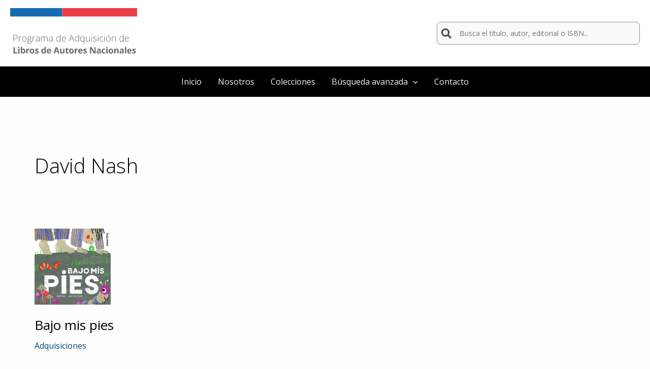

--- FILE ---
content_type: text/css
request_url: https://catalogoadquisiciondelibros.cultura.gob.cl/site-assets/themes/ativaast2023/style.css?ver=2.0.2
body_size: 4111
content:
/**
Theme Name: AtivaGM child
Author: Ativa.cl
Author URI: https://ativa.cl/
Description: Tema ativa 1.2
Version: 1.0.1
License: GNU General Public License v2 or later
License URI: http://www.gnu.org/licenses/gpl-2.0.html
Text Domain: ativa-astra-child
Template: astra
*/


:root {
    --gris10: #f3f3f3;
    --gris20: #dedede;
    --gris40: #8a8a8a;
    --gris60: #6a6a6a;
    --gris70: #4a4a4a;
    --blanco: #fff;
    --negro: #000;
    --azulfooter: #001C41;
    --amarillo: #e1d887;
    --azul10: #ced6ee;
    --azul20: #63c3d1;
    --azul40: #007097;
    --azul60: #014676;
    --fucsia: #e94760;
}




/** Base */

.boxshadowzoom,
.zoom,
a,
.unsaturate,
.saturate,
.botonletras,
.move,
.spacing,
.pub-main,.libro-titulo, .zoomout {
    transition: all .3s ease-out
}

.boxshadowzoom:hover {
   filter: drop-shadow(0px 10px 8px rgba(0, 0, 0, 0.05)) saturate(1.5) brightness(1.05);
}
.zoommove:hover {transform: scale3d(1.01, 1.01, 1.01) translateY(-4px);}
.zoom:hover {
    transform: scale3d(1.01, 1.01, 1.01);
}
.zoomout:hover {
    transform: scale3d(0.99, 0.99, 0.99);
}
.unsaturate:hover {
    filter: saturate(1.3);
}

.saturate:hover {
    filter: saturate(1.5) brightness(1.05);
}

.saturatelow:hover {
    filter: saturate(1.2) brightness(1.1);
}

.move:hover {
    transform: translateY(-4px);
}

.spacing:hover {
    letter-spacing: 1px
}
.botonletras:hover {letter-spacing:1px}

.ast-plain-container.ast-no-sidebar #primary {
    margin-top: 0;
    margin-bottom: 0;
}

.site-primary-footer-wrap .site-footer-section {
    flex-direction: row;
    display: flex;
    gap: 60px;
    color: #fff;
}
.site-primary-footer-wrap .site-footer-section a { color: #fff;}
header .ast-builder-html-element {display: flex;}
header .custom-logo-link img  {
    min-width: 250px;
}
.search-form .search-field {
    min-width: 400px;
    width: 100%;
    border-radius: 8px;
    border: 1px solid #8a8a8a;
    font-size: 14px;
    padding: 10px;
    background-image: url(../ativaast2023/assets/img/lupa.jpg);
    background-size: 20px;
    background-position: 8px center;
    background-repeat: no-repeat;
    padding-left: 44px;
}

.s-ajax-libro {
    display: flex;
    flex-direction: row;
    gap: 20px;
    padding: 2% 0 15px;
    border-bottom: 1px dotted;
    width: 90%;
    margin: auto;
}

.s-ajax-libro img {
    width: 70px;
    pointer-events: none;
}

.s-ajax-titulo {
    white-space: normal;
}

.datast {
    color: #000;
    font-size: 1rem;
    line-height: 1.4rem;
    font-weight: 700;
}

.datasr {
    display: block;
    font-size: 0.7rem;
    font-weight: 400;
    color: #000;
    line-height: 1rem;
}

.datasa {
    display: block;
    font-size: 0.8rem;
    font-weight: 500;
    color: #000;
    line-height: 1rem;
    margin-bottom: 2px;
}
.site-content .ast-container {flex-wrap: wrap}
.hero-gris {background: var(--gris10);}
.hero-small {
    background: var(--gris10);
    min-height: 165px;
    width: 100%;
    text-align: center;
    margin-bottom: 70px;
    position: relative;
    padding: 50px 0;
}
.hero-small:before {
    content: "";
    background: var(--gris10);
    width: 160%;
    position: absolute;
    top: 0;
    left: -25%;
    height: 100%;
    z-index: -1;
}
.hero-small h1 {    color: var(--fucsia) ;
}
/** Text */
h1 {font-weight: 700;
font-size: 2.5rem;
line-height: 3rem;}
h2 {
    font-weight: 700;
    font-size: 2rem;
    line-height: 44px;
}

p {
    font-size: 1.125rem;
}

/** pagination */

.page-item:first-child .page-link {
    margin-left: -1px;
    padding: 4.5px 9px;
    border: solid var(--gris20) 1px;
    color: var(--gris70);
}
.page-item:not(:first-child) .page-link {
    margin-left: -1px;
    padding: 4.5px 9px;
    border: solid var(--gris20) 1px;
    color: var(--gris70);
}
.active>.page-link {
    background-color: var(--gris70)!important;
    border: solid var(--gris70) !important;
    color: #fff !important;
    padding: 2.5px 9px !important;
}


 .wpv-pagination-nav-links-container {
    justify-content: center;
}
 .wpv-pagination-nav-links-container a {outline: none;}
.wpv-pagination-nav-links-container a:focus {
    box-shadow: none !important;
}



.sitios-de-interes .wp-block-column {transition: all .3s ease-out}

.sitios-de-interes .wp-block-column:hover {
    transform: scale3d(1.01, 1.01, 1.01);
     transform: translateY(-4px);
      filter: saturate(1.5) brightness(1.05);
}

/** Filtros */


* {
    -webkit-box-sizing: border-box;
    -moz-box-sizing: border-box;
    box-sizing: border-box
}

.select {
    position: relative;
    min-width: 200px;
    outline: none
}

.select .value {
    display: block;
    position: relative;
    font-size: 14px;
    padding: 6px 15px;
    border: 1px solid #8A8A8A;
    cursor: pointer;
    overflow-x: hidden;
    white-space: nowrap;
    border-radius: 4px;
}



.select:focus .value {
    border-bottom: 1px solid #e3af43
}

.select .list {
    position: absolute;
    top: 0;
    width: 100%;
    height: 0;
    background: #fff;
    opacity: 0;
    outline: none;
    -webkit-box-shadow: 0px 2px 9px rgba(0, 0, 0, 0.35);
    box-shadow: 0px 2px 9px rgba(0, 0, 0, 0.35);
    overflow: hidden;
    -webkit-transition: opacity 0.25s cubic-bezier(0.39, 0.575, 0.565, 1);
    transition: opacity 0.25s cubic-bezier(0.39, 0.575, 0.565, 1);
    z-index: 9999
}

.select .list.open {
    height: auto;
    opacity: 1.0;
border-radius: 3px;
}

.select .list .filter {
    display: none;
    padding: 8px 10px
}

.select .list .filter input {
    width: 100%;
    font-family: helvetica, arial, sans-serif;
    font-size: 12px;
    color: #1f202a;
    border: none;
    border-bottom: 1px solid #eaeaea;
    outline: none;
    margin: 0;
    padding: 0 0 5px
}

.select .list ul {
    display: block;
    margin: 0;
    padding: 0
}
.select .list ul li {
    display: block;
    list-style: none;
    font-size: 12px;
    color: #1f202a;
    padding: 8px 10px;
    cursor: pointer
}

.select .list ul li:hover,
.select .list ul li.hovered {
    color: #fff;
    background: #3069b2
}

.select.large .filter {
    display: block
}

.select.large .list ul {
    max-height: 200px;
    overflow-y: scroll
}





.filtros {
    display: grid;
    grid-template-columns: repeat(4, 1fr);
    column-gap: 15px;
    row-gap: 20px;
  border-top: 1px solid #f1f1f1;
    border-bottom: 1px solid #f1f1f1;
    padding: 30px 0;
    margin-bottom: 60px;
}

.filtros select, .filtros input[type=text] {
    width: 100%;
    font-size: 14px;
    font-weight: 500;
    color: #333333;
    padding: 5px 15px !important;
    height: 40px;
    border-radius: 5px;
    border: 1px solid #8A8A8A;
}
.filtros input[type="submit"],.filtros [type=button] {
    width: 100%;
    font-size: 18px;
    font-weight: 500;
    color: #fff;
    padding: 0 15px !important;
    height: 40px;
    background: var(--azul60);
    border-radius: 5px;
}
.filtros input[type="submit"]:hover,.filtros [type=button]:hover {
    background: var(--azulfooter);
}


.filtro-search {grid-column: 1 / -1;     background: #fff !important;
}



select, .select span{
  background-image:
    linear-gradient(45deg, transparent 50%, gray 50%),
    linear-gradient(135deg, gray 50%, transparent 50%),
    linear-gradient(to right, #ccc, #ccc);
  background-position:
    calc(100% - 20px) calc(1em + 2px),
    calc(100% - 15px) calc(1em + 2px),
    calc(100% - 2.5em) 0.5em;
  background-size:
    5px 5px,
    5px 5px,
    1px 1.5em;
  background-repeat: no-repeat;
}

select:focus{
  background-image:
    linear-gradient(45deg, green 50%, transparent 50%),
    linear-gradient(135deg, transparent 50%, green 50%),
    linear-gradient(to right, #ccc, #ccc);
  background-position:
    calc(100% - 15px) 1em,
    calc(100% - 20px) 1em,
    calc(100% - 2.5em) 0.5em;
  background-size:
    5px 5px,
    5px 5px,
    1px 1.5em;
  background-repeat: no-repeat;
  border-color: green;
  outline: 0;
}


select:-moz-focusring {
  color: transparent;
  text-shadow: 0 0 0 #000;
}




/** Home */
.titulos-secciones {
    display: flex;
    flex-direction: column;
    align-items: flex-start;
    padding: 50px 80px;
    gap: 5px;
    border-bottom: 1px solid #D9D9D9;
}

.titulos-secciones {
    display: flex;
    flex-direction: column;
    align-items: flex-start;
    padding: 50px 0 0;
    gap: 5px;
    border-bottom: 1px solid #D9D9D9;
    margin-bottom: 70px;
}

.owl-nav {
    color: var(--gris40);
    position: absolute;
    top: 39%;
    width: 100%;
}

.owl-prev {
    float: left;
    font-size: 60px !important;
    left: -40px !important;
    position: absolute;
}

.owl-next {
    float: right;
    font-size: 60px !important;
    right: -40px !important;
    position: absolute;
}

/** Custom post libros Default*/
.gx-extra {
    --bs-gutter-x: 6rem
}

.libro-ct {
    margin-bottom: 60px;
     text-decoration: none;
}
 
.libro-big {
    display: flex;
    flex-direction: column;
    align-items: flex-start;
    padding: 0px;
    gap: 18px;
}

.libro-big .libro-image {
    border: 1px solid #EBEBEB;
    height: 367px;
    width: 100%;
    background-size: cover;
    background-position: center;
    
}
.libro-big .libro-data {}

.libro-big .libro-titulo {
    font-weight: 600;
    font-size: 1.1rem;
    line-height: 1.438rem;
    color: var(--negro);
    margin-bottom: 18px;
}

.libro-big .libro-meta {
    font-weight: 700;
    font-size: 0.875rem;
    line-height: 1.188rem;
    color: var(--gris70);
}

.libro-big .libro-meta span {
    font-weight: 500;
}

.owl-carousel .libro-ct {
    margin-bottom: 0;
}
.libro-ct:hover .libro-titulo{color: var(--fucsia);}


/** Custom post libros small*/


.libros5-ct {
    display: flex;
    flex-direction: row;
    gap:52px;
}
.libros5-ct  .libro-ct {flex: 1 1 0;
    text-decoration: none;
}
.libro-small {
    display: flex;
    flex-direction: column;
    align-items: flex-start;
    padding: 0px;
    gap: 18px;
}

.libro-small .libro-image {
    border: 1px solid #EBEBEB;
    width: 100%;
    aspect-ratio: 254 / 367;
    background-size: cover;
    background-position: center;
}

.libro-small .libro-data {}

.libro-small .libro-titulo {
    font-weight: 600;
    font-size: 1rem;
    line-height: 1.438rem;
    color: var(--negro);
    margin-bottom: 18px;
}

.libro-small .libro-meta {
    font-weight: 700;
    font-size: 0.85rem;
    line-height: 1.2rem;
    color: var(--gris70);
}

.libro-small .libro-meta span {
    font-weight: 500;
}

/** Custom post libros Single*/
.libro-imagen img {width:100%;}
.libro-template-default #primary {margin-bottom:0; padding-bottom: 0;}

.libro-cat-literaria {
    font-weight: 400;
    font-size: 1.08rem;
    line-height: 1.25rem;
    color: var(--azul40);
    border-left: var(--azul40) 17px solid;
    padding-left: 10px;
    margin-bottom: 2px;
    text-transform: uppercase;
}
.libro-single-titulo {
    font-style: italic;
    font-weight: 700;
    font-size: 2.5rem;
    line-height: 3.375rem;
    color: var(--fucsia);
    margin-bottom: 2px;
}
.libro-single-autor {
    font-weight: 400;
    font-size: 1.3rem;
    line-height: 2.063rem;
    margin-bottom: 25px;
    color: var(--gris70);
}
.libro-single-resena {
    border-top: 1px solid var(--gris20);
padding-top: 25px;
    margin-top: 25px;
    font-size: 1.125rem;
    color: var(--gris70);
}
.libro-single-bpdigital {
    border-top: 1px solid var(--gris20);
    padding-top: 25px;
    margin-top: 25px;
    text-align: center;
}
.libro-single-bpdigital a {
    font-weight: 700;
    font-size: 1.125rem;
    color: black;
    background: #FFFFFF;
    border: 2px solid #F0800E;
    padding: 6px 50px;
    border-radius: 5px;
    display: inline-flex;
    gap: 14px;
}
.libro-single-bpdigital a:after {
    content: "";
    background-image: url(../ativaast2023/assets/img/bpdigital.png);
    width: 40px;
    height: 31px;
    display: block;
    background-size: cover;
}
.box-gris {
    background: var(--gris10);
    position: absolute;
    width: 160%;
    top: 0;
    left: -25%;
    height: 100%;
    z-index: -1;
}
.libro-single-resena br {display:none}

.libro-single-premios {
    font-size: 1rem;
     border-top: 1px solid var(--gris20);
padding-top: 25px;
    margin-top: 25px;
    color:var(--gris70);
}
.premio-titulo { border-left: var(--fucsia) 17px solid; 
    padding-left: 10px;
    color: black;
    line-height: 1.2rem;
    margin-bottom: 35px;
    
    
}
.libro-single-meta {
        border-top: 1px solid var(--gris20);
padding-top: 25px;
    margin-top: 25px;

}
.otros-titulos-grilla {
    position: relative;
    padding: 60px 0;
}
.otros-titulos {
    color: #000;
    font-weight: 700;
    font-size: 2rem;
    margin-bottom: 45px;
}
.otros-titulos span {
    color: var(--ast-global-color-1);
}


/*---------------------------------------------- Colecciones ----------------*/
.hero-colecciones-image {
    height: 540px;
    position: relative;
}
.hero-colecciones {
    align-items: flex-start;
    flex-direction: column;
    justify-content: center;
    position: relative;
    height: 100%;
}
.hero-colecciones h1 {
    color: #E94760;
    width: 60%;
}
.hero-colecciones p {
    margin-top: 20px;
    max-width: 55%;
}
.colecciones-hero-bg {
    background-size: cover !important;
        background-position: left center !important;
    width: 40%;
    height: 100%;
    position: absolute;
    right: 0;
    top: 0;
}
.coleccion-ct {
    display: flex;
    flex-direction: column;
    gap: 15px;
    margin-bottom:40px;
}
.coleccion-image {
    background-position: center !important;
    background-size: cover !important;
    width: 100%;
    height: 220px;
}
.coleccion-titulo {
    font-weight: 600;
    font-size: 1.25rem;
    color: black;
    line-height: 1.4rem;
}
.coleccion-descripcion {
    font-size: 0.938rem;
    color: black;
    line-height: 1.3rem;
}


/*---------------------------------------------- Formulario ----------------*/
.contacto-form {
margin: 0 !important;}
.contacto-form input, .contacto-form textarea {border: 1px solid #8A8A8A !important; max-height:135px !important;
border-radius: 8px  !important;}
.contacto-form input::placeholder, .contacto-form textarea::placeholder {font-size: 14px  !important;}
.contacto-form label
{font-weight: 600  !important;
font-size: 14px  !important;
line-height: 19px  !important;}
.contacto-btn {background: #000000  !important;
border-radius: 5px  !important; width:100% !important; color:#fff !important; border:none !important;}
.contacto-btn:hover {background: var(--azulfooter)  !important;}










/*---------------------------------------------- Mobile ----------------*/


@media screen and (max-width:576px)
{
   .libro-template-default .ast-below-header-wrap {display:none;}  
.page-template-template-busqueda .ast-below-header-wrap {display:none;} 
    
.header-widget-area     {width:100%;}
#block-11 p {display:none;}    
    
    .ast-container{
    overflow: hidden;
}
#block-11 label {
    display: block; width:100%;
}
.search-form .search-field {
    min-width: auto;
    margin: 13px 0;
    font-size: 13px;
    width: 85vw;
}
.filtros {
    display: grid;
    grid-template-columns: repeat(1, 1fr);
}
    .libro-big .libro-image, .libro-small .libro-image {
        height: unset;
        aspect-ratio: 257 / 367;
    }

.libros5-ct {
    display: grid;
    grid-template-columns: auto auto;
    gap: 15px;
}
.libros5-ct .libro-ct:last-child {display:none;}
.otros-titulos-grilla {background: var(--gris10);}
.gx-extra {
    --bs-gutter-x: 20px;
    display: grid;
    grid-template-columns: repeat(2, 1fr);
}
.hero-colecciones-image {
    position: relative;
    height: 60vh;
 background: transparent;
}
.hero-colecciones {
    align-items: center;
    flex-direction: column;
    position: relative;
    height: 100%;
    display: flex;
    justify-content: end;
}
.hero-colecciones h1 {
    color: #E94760;
    width: 100%;
    font-size: 2.1rem;
    line-height: 2.5rem;
}
.whitebox-header {background: #fff;
    padding: 5% 5%;
            margin-bottom: 5%;
}
.hero-colecciones p {
    margin-top: 20px;
    max-width: 100%;
    font-size: 1rem;
    line-height: 1.5rem;
    margin-bottom: 0;
}    
.colecciones-hero-bg {
    width: 100%;
    z-index: -1;
}
.libro-imagen {
    margin-bottom: 40px;
} 
.otros-titulos {
    font-size: 1.7rem;
    line-height: 2.2rem;
}
.sitios-de-interes {
display: grid !important;
    grid-template-columns: auto auto;}

}



/*******---------------- 2025--------------------**********/
#data-reporte_wrapper .dt-buttons button {
    background: #1e56a8;
    color: #fff;
    border-radius: 4px;
    border: none;
}
#data-reporte_wrapper .dt-buttons .buttons-excel  {
     background: #4b8f6f;;
}
#data-reporte_wrapper .dt-buttons button:hover {filter: brightness(1.2);}

.griflex {
  display: grid;
  gap: 16px;
  grid-template-columns: repeat(auto-fill, minmax(200px, 1fr));
}

.griflex .libro-image {
  width: 100%;
  aspect-ratio: 254 / 367;
  background-size: cover;
  background-position: center;
  height: unset;
}

--- FILE ---
content_type: image/svg+xml
request_url: https://catalogoadquisiciondelibros.cultura.gob.cl/site-assets/uploads/2022/12/logo-programa.svg
body_size: 5604
content:
<?xml version="1.0" encoding="UTF-8"?>
<!-- Generator: Adobe Illustrator 27.0.1, SVG Export Plug-In . SVG Version: 6.00 Build 0)  -->
<svg xmlns="http://www.w3.org/2000/svg" xmlns:xlink="http://www.w3.org/1999/xlink" version="1.1" id="Layer_1" x="0px" y="0px" viewBox="0 0 273 108" style="enable-background:new 0 0 273 108;" xml:space="preserve">
<style type="text/css">
	.st0{fill:#166AB4;}
	.st1{fill:#EA3E47;}
	.st2{fill:#6A6A6A;}
</style>
<g>
	<rect class="st0" width="111.8" height="18"></rect>
	<rect x="111.8" class="st1" width="161.2" height="18"></rect>
</g>
<g>
	<path class="st2" d="M10.7,57.5c1.7,0,3,0.3,3.8,1s1.3,1.7,1.3,3c0,0.7-0.1,1.3-0.3,1.9c-0.2,0.5-0.6,1-1,1.4   c-0.4,0.4-1,0.6-1.7,0.8c-0.7,0.2-1.4,0.3-2.3,0.3H8.2v5.9h-1V57.5H10.7z M10.6,58.4H8.2v6.6h2.1c0.9,0,1.7-0.1,2.4-0.3   c0.7-0.2,1.2-0.6,1.5-1.1c0.4-0.5,0.5-1.2,0.5-2c0-1.1-0.3-1.9-1-2.4C13,58.6,12,58.4,10.6,58.4z"></path>
	<path class="st2" d="M22.8,60.9c0.3,0,0.5,0,0.8,0c0.2,0,0.5,0.1,0.7,0.1L24.1,62c-0.2-0.1-0.4-0.1-0.7-0.1c-0.2,0-0.5,0-0.7,0   c-0.5,0-0.9,0.1-1.3,0.3c-0.4,0.2-0.7,0.5-1,0.8c-0.3,0.3-0.5,0.8-0.6,1.3c-0.1,0.5-0.2,1-0.2,1.6v5.8h-1V61.1h0.8l0.1,2h0.1   c0.2-0.4,0.4-0.8,0.7-1.1c0.3-0.3,0.7-0.6,1.1-0.8C21.8,61,22.2,60.9,22.8,60.9z"></path>
	<path class="st2" d="M35.1,66.4c0,0.8-0.1,1.6-0.3,2.2c-0.2,0.7-0.5,1.2-0.9,1.7c-0.4,0.5-0.9,0.9-1.5,1.1c-0.6,0.3-1.3,0.4-2,0.4   c-0.7,0-1.4-0.1-2-0.4c-0.6-0.3-1.1-0.6-1.5-1.1c-0.4-0.5-0.7-1.1-0.9-1.7c-0.2-0.7-0.3-1.4-0.3-2.2c0-1.1,0.2-2.1,0.6-2.9   c0.4-0.8,0.9-1.4,1.6-1.9c0.7-0.4,1.6-0.7,2.5-0.7c1,0,1.9,0.2,2.6,0.7c0.7,0.5,1.2,1.1,1.5,1.9C34.9,64.4,35.1,65.3,35.1,66.4z    M26.7,66.4c0,0.9,0.1,1.7,0.4,2.4c0.3,0.7,0.7,1.2,1.2,1.6c0.5,0.4,1.2,0.6,2.1,0.6c0.8,0,1.5-0.2,2.1-0.6   c0.5-0.4,0.9-0.9,1.2-1.6c0.3-0.7,0.4-1.5,0.4-2.4c0-0.9-0.1-1.7-0.4-2.4c-0.2-0.7-0.6-1.2-1.2-1.6c-0.5-0.4-1.2-0.6-2.1-0.6   c-1.2,0-2.1,0.4-2.8,1.2C27,63.8,26.7,64.9,26.7,66.4z"></path>
	<path class="st2" d="M40.7,76.4c-1.3,0-2.4-0.3-3.1-0.8c-0.7-0.5-1.1-1.2-1.1-2.1c0-0.7,0.2-1.3,0.7-1.8c0.4-0.5,1.1-0.8,1.8-0.9   c-0.3-0.1-0.6-0.3-0.7-0.6c-0.2-0.2-0.3-0.5-0.3-0.9c0-0.4,0.1-0.7,0.3-1c0.2-0.3,0.6-0.6,1-0.9c-0.6-0.2-1.1-0.6-1.4-1.1   c-0.3-0.5-0.5-1.2-0.5-1.9c0-0.7,0.2-1.3,0.5-1.9c0.3-0.5,0.7-0.9,1.3-1.2c0.6-0.3,1.2-0.4,2-0.4c0.2,0,0.4,0,0.6,0   c0.2,0,0.4,0,0.5,0.1c0.2,0,0.3,0.1,0.4,0.1h3.4v0.7L44,62c0.3,0.3,0.5,0.7,0.6,1.1c0.1,0.4,0.2,0.8,0.2,1.3c0,1-0.3,1.9-1,2.5   s-1.6,0.9-2.8,0.9c-0.3,0-0.6,0-1-0.1c-0.4,0.2-0.7,0.5-0.9,0.7c-0.2,0.2-0.3,0.5-0.3,0.9c0,0.2,0.1,0.4,0.2,0.5   c0.1,0.1,0.3,0.2,0.6,0.3c0.2,0.1,0.5,0.1,0.9,0.1h1.9c1.1,0,2,0.2,2.6,0.7C45.7,71.4,46,72,46,73c0,1.1-0.5,2-1.4,2.6   C43.7,76.1,42.4,76.4,40.7,76.4z M40.8,75.6c0.9,0,1.7-0.1,2.3-0.3c0.6-0.2,1.1-0.5,1.4-0.9C44.8,74,45,73.5,45,73   c0-0.5-0.1-0.8-0.3-1.1c-0.2-0.3-0.5-0.4-1-0.5c-0.4-0.1-0.9-0.2-1.5-0.2h-1.8c-0.6,0-1.1,0.1-1.5,0.2c-0.4,0.2-0.8,0.4-1,0.7   s-0.4,0.8-0.4,1.3c0,0.7,0.3,1.2,0.8,1.6C38.9,75.4,39.8,75.6,40.8,75.6z M41.1,66.9c0.9,0,1.5-0.2,2-0.7s0.7-1.1,0.7-1.9   c0-0.9-0.2-1.6-0.7-2c-0.5-0.4-1.1-0.7-2-0.7c-0.8,0-1.5,0.2-2,0.7c-0.5,0.5-0.7,1.1-0.7,2c0,0.8,0.2,1.4,0.7,1.9   C39.6,66.7,40.2,66.9,41.1,66.9z"></path>
	<path class="st2" d="M52.5,60.9c0.3,0,0.5,0,0.8,0c0.2,0,0.5,0.1,0.7,0.1L53.8,62c-0.2-0.1-0.4-0.1-0.7-0.1c-0.2,0-0.5,0-0.7,0   c-0.5,0-0.9,0.1-1.3,0.3c-0.4,0.2-0.7,0.5-1,0.8c-0.3,0.3-0.5,0.8-0.6,1.3c-0.1,0.5-0.2,1-0.2,1.6v5.8h-1V61.1h0.8l0.1,2h0.1   c0.2-0.4,0.4-0.8,0.7-1.1c0.3-0.3,0.7-0.6,1.1-0.8C51.5,61,51.9,60.9,52.5,60.9z"></path>
	<path class="st2" d="M59.7,60.9c1.2,0,2,0.3,2.6,0.9c0.6,0.6,0.9,1.5,0.9,2.8v7.1h-0.8l-0.2-1.8h-0.1c-0.2,0.4-0.5,0.7-0.8,1.1   c-0.3,0.3-0.7,0.5-1.2,0.7c-0.5,0.2-1,0.3-1.7,0.3c-0.7,0-1.3-0.1-1.7-0.3c-0.5-0.2-0.9-0.6-1.1-1c-0.3-0.4-0.4-1-0.4-1.6   c0-1,0.4-1.8,1.3-2.4c0.9-0.5,2.1-0.9,3.7-0.9l2-0.1v-0.8c0-1.1-0.2-1.8-0.6-2.3c-0.4-0.5-1.1-0.7-1.9-0.7c-0.5,0-1.1,0.1-1.6,0.2   c-0.5,0.1-1,0.3-1.5,0.6l-0.3-0.8c0.5-0.2,1-0.4,1.6-0.6C58.4,61,59.1,60.9,59.7,60.9z M62.2,66.3l-1.8,0.1   c-1.3,0.1-2.4,0.3-3.1,0.7c-0.7,0.4-1,1-1,1.9c0,0.7,0.2,1.2,0.6,1.5c0.4,0.4,1,0.5,1.7,0.5c1.2,0,2-0.3,2.7-1   c0.6-0.7,0.9-1.6,0.9-2.7V66.3z"></path>
	<path class="st2" d="M77.4,60.9c1,0,1.8,0.3,2.4,0.9c0.6,0.6,0.9,1.5,0.9,2.8v7.1h-1v-7c0-1-0.2-1.7-0.7-2.2   c-0.4-0.5-1-0.7-1.8-0.7c-1,0-1.8,0.3-2.4,0.9c-0.6,0.6-0.8,1.5-0.8,2.8v6.2h-1v-7c0-0.7-0.1-1.2-0.3-1.6c-0.2-0.4-0.5-0.7-0.8-0.9   c-0.4-0.2-0.8-0.3-1.3-0.3c-0.7,0-1.2,0.1-1.7,0.4c-0.5,0.3-0.8,0.7-1.1,1.2c-0.3,0.6-0.4,1.3-0.4,2.1v6.1h-1V61.1h0.8l0.1,1.7h0.1   c0.2-0.3,0.4-0.7,0.7-1c0.3-0.3,0.7-0.5,1.1-0.7c0.4-0.2,0.9-0.3,1.5-0.3c0.8,0,1.4,0.2,1.9,0.5c0.5,0.3,0.9,0.8,1.1,1.5h0.1   c0.3-0.6,0.7-1.1,1.3-1.5S76.6,60.9,77.4,60.9z"></path>
	<path class="st2" d="M87.8,60.9c1.2,0,2,0.3,2.6,0.9c0.6,0.6,0.9,1.5,0.9,2.8v7.1h-0.8l-0.2-1.8h-0.1c-0.2,0.4-0.5,0.7-0.8,1.1   c-0.3,0.3-0.7,0.5-1.2,0.7c-0.5,0.2-1,0.3-1.7,0.3c-0.7,0-1.3-0.1-1.7-0.3c-0.5-0.2-0.9-0.6-1.1-1c-0.3-0.4-0.4-1-0.4-1.6   c0-1,0.4-1.8,1.3-2.4c0.9-0.5,2.1-0.9,3.7-0.9l2-0.1v-0.8c0-1.1-0.2-1.8-0.6-2.3c-0.4-0.5-1.1-0.7-1.9-0.7c-0.5,0-1.1,0.1-1.6,0.2   c-0.5,0.1-1,0.3-1.5,0.6l-0.3-0.8c0.5-0.2,1-0.4,1.6-0.6C86.5,61,87.1,60.9,87.8,60.9z M90.2,66.3l-1.8,0.1   c-1.3,0.1-2.4,0.3-3.1,0.7c-0.7,0.4-1,1-1,1.9c0,0.7,0.2,1.2,0.6,1.5c0.4,0.4,1,0.5,1.7,0.5c1.2,0,2-0.3,2.7-1   c0.6-0.7,0.9-1.6,0.9-2.7V66.3z"></path>
	<path class="st2" d="M103.6,71.9c-1.4,0-2.5-0.5-3.3-1.4c-0.8-0.9-1.1-2.2-1.1-4c0-1.8,0.4-3.2,1.2-4.2c0.8-1,1.9-1.4,3.3-1.4   c0.6,0,1.1,0.1,1.6,0.3c0.4,0.2,0.8,0.4,1.1,0.8c0.3,0.3,0.5,0.7,0.7,1.1h0.1c0-0.3,0-0.7-0.1-1.1c0-0.4,0-0.8,0-1.1v-4.3h1v15.1   h-0.8l-0.1-1.9h-0.1c-0.2,0.4-0.4,0.7-0.7,1.1c-0.3,0.3-0.7,0.6-1.1,0.8C104.8,71.8,104.2,71.9,103.6,71.9z M103.7,71   c1.2,0,2.1-0.4,2.6-1.2c0.5-0.8,0.8-1.9,0.8-3.3v-0.2c0-1.5-0.3-2.6-0.8-3.4c-0.5-0.8-1.4-1.2-2.6-1.2c-1.2,0-2.1,0.4-2.7,1.2   c-0.6,0.8-0.9,2-0.9,3.6c0,1.5,0.3,2.6,0.9,3.3C101.6,70.6,102.5,71,103.7,71z"></path>
	<path class="st2" d="M115.6,60.9c0.9,0,1.6,0.2,2.2,0.6c0.6,0.4,1,1,1.3,1.7c0.3,0.7,0.4,1.6,0.4,2.5v0.7H112c0,1.4,0.3,2.6,1,3.3   c0.7,0.8,1.6,1.2,2.9,1.2c0.7,0,1.2-0.1,1.7-0.2c0.5-0.1,1-0.3,1.6-0.5v0.9c-0.5,0.2-1,0.4-1.6,0.5c-0.5,0.1-1.1,0.2-1.8,0.2   c-1.1,0-2-0.2-2.7-0.7c-0.7-0.4-1.3-1.1-1.6-1.9c-0.4-0.8-0.5-1.8-0.5-2.8c0-1.1,0.2-2,0.5-2.8c0.4-0.8,0.9-1.5,1.6-2   C113.7,61.2,114.6,60.9,115.6,60.9z M115.6,61.8c-1,0-1.8,0.3-2.4,1c-0.6,0.7-1,1.6-1.1,2.9h6.6c0-0.8-0.1-1.4-0.3-2   c-0.2-0.6-0.6-1-1-1.4C116.8,61.9,116.3,61.8,115.6,61.8z"></path>
	<path class="st2" d="M136.8,71.7l-1.9-5h-6l-2,5h-1l5.6-14.2h0.9l5.4,14.2H136.8z M134.5,65.7l-2-5.3c-0.1-0.1-0.1-0.3-0.2-0.5   c-0.1-0.2-0.2-0.4-0.2-0.7c-0.1-0.2-0.2-0.5-0.2-0.7c-0.1,0.2-0.1,0.5-0.2,0.7c-0.1,0.2-0.2,0.4-0.2,0.7c-0.1,0.2-0.1,0.4-0.2,0.6   l-2,5.3H134.5z"></path>
	<path class="st2" d="M143.4,71.9c-1.4,0-2.5-0.5-3.3-1.4c-0.8-0.9-1.1-2.2-1.1-4c0-1.8,0.4-3.2,1.2-4.2c0.8-1,1.9-1.4,3.3-1.4   c0.6,0,1.1,0.1,1.6,0.3c0.4,0.2,0.8,0.4,1.1,0.8c0.3,0.3,0.5,0.7,0.7,1.1h0.1c0-0.3,0-0.7-0.1-1.1c0-0.4,0-0.8,0-1.1v-4.3h1v15.1   h-0.8l-0.1-1.9h-0.1c-0.2,0.4-0.4,0.7-0.7,1.1c-0.3,0.3-0.7,0.6-1.1,0.8C144.6,71.8,144.1,71.9,143.4,71.9z M143.5,71   c1.2,0,2.1-0.4,2.6-1.2c0.5-0.8,0.8-1.9,0.8-3.3v-0.2c0-1.5-0.3-2.6-0.8-3.4c-0.5-0.8-1.4-1.2-2.6-1.2c-1.2,0-2.1,0.4-2.7,1.2   c-0.6,0.8-0.9,2-0.9,3.6c0,1.5,0.3,2.6,0.9,3.3C141.4,70.6,142.3,71,143.5,71z"></path>
	<path class="st2" d="M158.7,76.3v-4.6c0-0.3,0-0.6,0-1c0-0.4,0-0.8,0-1h-0.1c-0.3,0.6-0.7,1.2-1.3,1.6c-0.6,0.4-1.4,0.6-2.4,0.6   c-1.4,0-2.4-0.5-3.1-1.4c-0.7-0.9-1.1-2.3-1.1-4.1c0-1.1,0.2-2,0.5-2.9c0.3-0.8,0.8-1.5,1.5-1.9c0.7-0.5,1.5-0.7,2.5-0.7   c0.9,0,1.6,0.2,2.2,0.6c0.6,0.4,1,0.9,1.2,1.4h0.1l0.2-1.8h0.8v15.2H158.7z M155.2,71c0.8,0,1.5-0.2,2-0.5c0.5-0.4,0.9-0.9,1.2-1.5   c0.2-0.7,0.4-1.5,0.4-2.4v-0.3c0-1.5-0.3-2.6-0.8-3.4c-0.5-0.8-1.4-1.1-2.6-1.1c-1.2,0-2.1,0.4-2.7,1.2c-0.6,0.8-0.9,2-0.9,3.4   c0,1.5,0.3,2.6,0.8,3.4C153.2,70.6,154,71,155.2,71z"></path>
	<path class="st2" d="M171.4,61.1v10.5h-0.8l-0.1-1.9h-0.1c-0.2,0.4-0.4,0.7-0.8,1.1c-0.3,0.3-0.7,0.6-1.2,0.8   c-0.5,0.2-1,0.3-1.7,0.3c-0.8,0-1.5-0.1-2-0.4c-0.5-0.3-1-0.7-1.2-1.3c-0.3-0.6-0.4-1.3-0.4-2.1v-6.9h1v6.8c0,1.1,0.2,1.8,0.7,2.3   c0.5,0.5,1.2,0.7,2.1,0.7c0.8,0,1.4-0.1,2-0.4c0.5-0.3,0.9-0.7,1.2-1.4c0.3-0.6,0.4-1.4,0.4-2.3v-5.8H171.4z"></path>
	<path class="st2" d="M175.5,57.2c0.2,0,0.4,0.1,0.5,0.2c0.1,0.1,0.2,0.3,0.2,0.6s-0.1,0.4-0.2,0.6c-0.1,0.1-0.3,0.2-0.5,0.2   c-0.2,0-0.4-0.1-0.5-0.2c-0.1-0.1-0.2-0.3-0.2-0.6s0.1-0.4,0.2-0.6S175.2,57.2,175.5,57.2z M175.9,61.1v10.5h-1V61.1H175.9z"></path>
	<path class="st2" d="M186,68.9c0,0.6-0.2,1.2-0.5,1.6c-0.3,0.4-0.8,0.8-1.4,1c-0.6,0.2-1.3,0.3-2.2,0.3c-0.7,0-1.4-0.1-2-0.2   c-0.6-0.1-1.1-0.3-1.4-0.5v-1c0.5,0.2,1,0.4,1.6,0.6c0.6,0.1,1.2,0.2,1.8,0.2c1.1,0,1.9-0.2,2.3-0.6c0.5-0.4,0.7-0.9,0.7-1.5   c0-0.4-0.1-0.8-0.4-1c-0.2-0.3-0.6-0.5-1-0.7c-0.4-0.2-1-0.4-1.6-0.6c-0.6-0.2-1.2-0.4-1.7-0.7c-0.5-0.2-0.9-0.5-1.2-0.9   c-0.3-0.4-0.4-0.8-0.4-1.5c0-0.8,0.3-1.5,1-2c0.7-0.5,1.6-0.7,2.7-0.7c0.6,0,1.2,0.1,1.8,0.2c0.5,0.1,1,0.3,1.5,0.5l-0.3,0.8   c-0.4-0.2-0.9-0.3-1.4-0.5c-0.5-0.1-1-0.2-1.6-0.2c-0.9,0-1.5,0.2-2,0.5c-0.5,0.3-0.7,0.8-0.7,1.3c0,0.5,0.1,0.8,0.3,1.1   c0.2,0.3,0.6,0.5,1,0.6c0.4,0.2,0.9,0.4,1.5,0.6c0.6,0.2,1.2,0.4,1.7,0.7c0.5,0.2,0.9,0.5,1.2,0.9C185.9,67.8,186,68.3,186,68.9z"></path>
	<path class="st2" d="M189.2,57.2c0.2,0,0.4,0.1,0.5,0.2s0.2,0.3,0.2,0.6s-0.1,0.4-0.2,0.6c-0.1,0.1-0.3,0.2-0.5,0.2   c-0.2,0-0.4-0.1-0.5-0.2c-0.1-0.1-0.2-0.3-0.2-0.6s0.1-0.4,0.2-0.6S189,57.2,189.2,57.2z M189.7,61.1v10.5h-1V61.1H189.7z"></path>
	<path class="st2" d="M197.4,71.9c-1,0-1.9-0.2-2.7-0.7c-0.7-0.4-1.3-1.1-1.6-1.9c-0.4-0.8-0.5-1.8-0.5-2.9c0-1.2,0.2-2.1,0.6-3   c0.4-0.8,1-1.5,1.8-1.9c0.8-0.4,1.7-0.7,2.7-0.7c0.5,0,1,0,1.4,0.1c0.4,0.1,0.8,0.2,1.2,0.4l-0.3,0.9c-0.4-0.2-0.7-0.3-1.2-0.4   c-0.4-0.1-0.8-0.1-1.2-0.1c-0.9,0-1.6,0.2-2.2,0.6c-0.6,0.4-1.1,0.9-1.4,1.6c-0.3,0.7-0.5,1.5-0.5,2.5c0,0.9,0.1,1.7,0.4,2.4   c0.3,0.7,0.7,1.2,1.3,1.6c0.6,0.4,1.3,0.6,2.2,0.6c0.5,0,1-0.1,1.5-0.2c0.5-0.1,0.9-0.2,1.3-0.4v0.9c-0.3,0.2-0.7,0.3-1.2,0.4   C198.5,71.8,198,71.9,197.4,71.9z"></path>
	<path class="st2" d="M203.1,57.2c0.2,0,0.4,0.1,0.5,0.2s0.2,0.3,0.2,0.6s-0.1,0.4-0.2,0.6c-0.1,0.1-0.3,0.2-0.5,0.2   c-0.2,0-0.4-0.1-0.5-0.2c-0.1-0.1-0.2-0.3-0.2-0.6s0.1-0.4,0.2-0.6C202.7,57.3,202.9,57.2,203.1,57.2z M203.6,61.1v10.5h-1V61.1   H203.6z"></path>
	<path class="st2" d="M215.9,66.4c0,0.8-0.1,1.6-0.3,2.2c-0.2,0.7-0.5,1.2-0.9,1.7c-0.4,0.5-0.9,0.9-1.5,1.1c-0.6,0.3-1.3,0.4-2,0.4   c-0.7,0-1.4-0.1-2-0.4c-0.6-0.3-1.1-0.6-1.5-1.1c-0.4-0.5-0.7-1.1-0.9-1.7c-0.2-0.7-0.3-1.4-0.3-2.2c0-1.1,0.2-2.1,0.6-2.9   c0.4-0.8,0.9-1.4,1.6-1.9c0.7-0.4,1.6-0.7,2.5-0.7c1,0,1.9,0.2,2.6,0.7c0.7,0.5,1.2,1.1,1.5,1.9C215.7,64.4,215.9,65.3,215.9,66.4z    M207.5,66.4c0,0.9,0.1,1.7,0.4,2.4c0.3,0.7,0.7,1.2,1.2,1.6c0.5,0.4,1.2,0.6,2.1,0.6c0.8,0,1.5-0.2,2.1-0.6   c0.5-0.4,0.9-0.9,1.2-1.6c0.3-0.7,0.4-1.5,0.4-2.4c0-0.9-0.1-1.7-0.4-2.4c-0.2-0.7-0.6-1.2-1.2-1.6c-0.5-0.4-1.2-0.6-2.1-0.6   c-1.2,0-2.1,0.4-2.8,1.2C207.8,63.8,207.5,64.9,207.5,66.4z M214,56.4v0.2c-0.2,0.2-0.3,0.4-0.6,0.7c-0.2,0.3-0.5,0.5-0.7,0.8   c-0.3,0.3-0.5,0.5-0.8,0.8c-0.3,0.3-0.5,0.5-0.8,0.7h-0.7v-0.2c0.3-0.3,0.5-0.6,0.9-0.9c0.3-0.4,0.6-0.7,0.9-1.1   c0.3-0.4,0.5-0.7,0.7-1H214z"></path>
	<path class="st2" d="M223.4,60.9c1.2,0,2.1,0.3,2.7,0.9c0.6,0.6,1,1.6,1,2.9v6.9h-1v-6.8c0-1-0.2-1.8-0.7-2.3   c-0.5-0.5-1.2-0.7-2.1-0.7c-1.2,0-2,0.3-2.7,1c-0.6,0.7-0.9,1.7-0.9,3.1v5.8h-1V61.1h0.8l0.1,1.9h0.1c0.2-0.4,0.4-0.8,0.8-1.1   c0.3-0.3,0.7-0.6,1.2-0.8C222.2,61,222.8,60.9,223.4,60.9z"></path>
	<path class="st2" d="M239.5,71.9c-1.4,0-2.5-0.5-3.3-1.4c-0.8-0.9-1.1-2.2-1.1-4c0-1.8,0.4-3.2,1.2-4.2c0.8-1,1.9-1.4,3.3-1.4   c0.6,0,1.1,0.1,1.6,0.3c0.4,0.2,0.8,0.4,1.1,0.8c0.3,0.3,0.5,0.7,0.7,1.1h0.1c0-0.3,0-0.7-0.1-1.1c0-0.4,0-0.8,0-1.1v-4.3h1v15.1   h-0.8l-0.1-1.9H243c-0.2,0.4-0.4,0.7-0.7,1.1c-0.3,0.3-0.7,0.6-1.1,0.8C240.7,71.8,240.1,71.9,239.5,71.9z M239.6,71   c1.2,0,2.1-0.4,2.6-1.2c0.5-0.8,0.8-1.9,0.8-3.3v-0.2c0-1.5-0.3-2.6-0.8-3.4c-0.5-0.8-1.4-1.2-2.6-1.2c-1.2,0-2.1,0.4-2.7,1.2   c-0.6,0.8-0.9,2-0.9,3.6c0,1.5,0.3,2.6,0.9,3.3C237.5,70.6,238.4,71,239.6,71z"></path>
	<path class="st2" d="M251.5,60.9c0.9,0,1.6,0.2,2.2,0.6c0.6,0.4,1,1,1.3,1.7c0.3,0.7,0.4,1.6,0.4,2.5v0.7h-7.6c0,1.4,0.3,2.6,1,3.3   s1.6,1.2,2.9,1.2c0.7,0,1.2-0.1,1.7-0.2c0.5-0.1,1-0.3,1.6-0.5v0.9c-0.5,0.2-1,0.4-1.6,0.5c-0.5,0.1-1.1,0.2-1.8,0.2   c-1.1,0-2-0.2-2.7-0.7c-0.7-0.4-1.3-1.1-1.6-1.9s-0.5-1.8-0.5-2.8c0-1.1,0.2-2,0.5-2.8c0.4-0.8,0.9-1.5,1.6-2   C249.6,61.2,250.5,60.9,251.5,60.9z M251.5,61.8c-1,0-1.8,0.3-2.4,1s-1,1.6-1.1,2.9h6.6c0-0.8-0.1-1.4-0.3-2c-0.2-0.6-0.6-1-1-1.4   C252.7,61.9,252.2,61.8,251.5,61.8z"></path>
</g>
<g>
	<path class="st2" d="M7.2,97.5V84.2H10v11h5.4v2.3H7.2z"></path>
	<path class="st2" d="M18.7,83.4c0.4,0,0.8,0.1,1.1,0.3s0.4,0.5,0.4,1.1c0,0.5-0.1,0.9-0.4,1.1c-0.3,0.2-0.7,0.3-1.1,0.3   c-0.4,0-0.8-0.1-1.1-0.3c-0.3-0.2-0.4-0.6-0.4-1.1c0-0.5,0.1-0.9,0.4-1.1S18.3,83.4,18.7,83.4z M20.1,87.3v10.2h-2.8V87.3H20.1z"></path>
	<path class="st2" d="M25.6,83.4v3.3c0,0.4,0,0.8,0,1.1c0,0.4,0,0.7-0.1,0.9h0.1c0.3-0.4,0.6-0.8,1.1-1.1s1.1-0.4,1.8-0.4   c1.1,0,2.1,0.4,2.8,1.3c0.7,0.9,1.1,2.2,1.1,3.9c0,1.2-0.2,2.1-0.5,2.9c-0.3,0.8-0.8,1.4-1.4,1.8c-0.6,0.4-1.3,0.6-2,0.6   c-0.7,0-1.3-0.1-1.8-0.4s-0.8-0.6-1-0.9h-0.2l-0.5,1.1h-2.1V83.4H25.6z M27.6,89.4c-0.5,0-0.9,0.1-1.2,0.3   c-0.3,0.2-0.5,0.5-0.6,0.9c-0.1,0.4-0.2,0.9-0.2,1.5v0.3c0,1,0.1,1.7,0.4,2.3c0.3,0.5,0.8,0.8,1.6,0.8c0.6,0,1-0.3,1.4-0.8   c0.3-0.5,0.5-1.3,0.5-2.3s-0.2-1.7-0.5-2.2S28.2,89.4,27.6,89.4z"></path>
	<path class="st2" d="M40.1,87.2c0.1,0,0.3,0,0.5,0c0.2,0,0.3,0,0.4,0.1l-0.2,2.6c-0.1,0-0.2-0.1-0.4-0.1c-0.2,0-0.3,0-0.4,0   c-0.4,0-0.7,0-1,0.1c-0.3,0.1-0.6,0.2-0.9,0.4s-0.5,0.5-0.6,0.8c-0.2,0.3-0.2,0.7-0.2,1.2v5.2h-2.8V87.3h2.1l0.4,1.7h0.1   c0.2-0.3,0.4-0.7,0.7-1c0.3-0.3,0.6-0.5,1-0.7S39.6,87.2,40.1,87.2z"></path>
	<path class="st2" d="M51.9,92.4c0,0.8-0.1,1.6-0.3,2.3c-0.2,0.7-0.6,1.2-1,1.7s-1,0.8-1.6,1c-0.6,0.2-1.3,0.3-2.1,0.3   c-0.7,0-1.4-0.1-2-0.3c-0.6-0.2-1.1-0.6-1.6-1c-0.4-0.5-0.8-1-1-1.7s-0.4-1.4-0.4-2.3c0-1.1,0.2-2.1,0.6-2.9s1-1.4,1.7-1.8   c0.7-0.4,1.6-0.6,2.6-0.6c1,0,1.8,0.2,2.5,0.6c0.7,0.4,1.3,1,1.7,1.8S51.9,91.3,51.9,92.4z M44.9,92.4c0,0.7,0.1,1.2,0.2,1.7   c0.1,0.5,0.4,0.8,0.7,1s0.7,0.3,1.2,0.3c0.5,0,0.9-0.1,1.2-0.3c0.3-0.2,0.5-0.6,0.7-1c0.1-0.5,0.2-1,0.2-1.7c0-0.7-0.1-1.2-0.2-1.7   c-0.1-0.4-0.4-0.8-0.7-1c-0.3-0.2-0.7-0.3-1.2-0.3c-0.7,0-1.3,0.3-1.6,0.8C45.1,90.6,44.9,91.4,44.9,92.4z"></path>
	<path class="st2" d="M61.1,94.5c0,0.7-0.2,1.3-0.5,1.7s-0.8,0.8-1.4,1.1s-1.4,0.4-2.4,0.4c-0.7,0-1.3,0-1.8-0.1   c-0.5-0.1-1-0.2-1.5-0.5v-2.3c0.6,0.2,1.1,0.5,1.8,0.6c0.6,0.2,1.2,0.2,1.7,0.2c0.5,0,0.9-0.1,1.2-0.2c0.2-0.2,0.3-0.4,0.3-0.6   c0-0.2,0-0.3-0.1-0.5c-0.1-0.1-0.3-0.3-0.6-0.5c-0.3-0.2-0.8-0.4-1.5-0.7c-0.6-0.3-1.2-0.5-1.6-0.8c-0.4-0.3-0.7-0.6-0.9-1   c-0.2-0.4-0.3-0.8-0.3-1.4c0-0.9,0.4-1.6,1.1-2.1c0.7-0.5,1.7-0.7,2.9-0.7c0.6,0,1.2,0.1,1.8,0.2c0.6,0.1,1.2,0.3,1.8,0.6l-0.8,2   c-0.5-0.2-1-0.4-1.4-0.5s-0.9-0.2-1.4-0.2c-0.4,0-0.7,0.1-0.9,0.2c-0.2,0.1-0.3,0.3-0.3,0.5c0,0.2,0.1,0.3,0.2,0.4   c0.1,0.1,0.3,0.3,0.6,0.4c0.3,0.2,0.8,0.4,1.3,0.6c0.6,0.2,1.1,0.5,1.5,0.7c0.4,0.3,0.8,0.6,1,1C61,93.4,61.1,93.9,61.1,94.5z"></path>
	<path class="st2" d="M70.9,97.7c-1.1,0-2.1-0.4-2.8-1.3c-0.7-0.9-1.1-2.2-1.1-3.9c0-1.7,0.4-3.1,1.1-3.9c0.7-0.9,1.7-1.3,2.8-1.3   c0.5,0,0.9,0.1,1.3,0.2c0.4,0.1,0.7,0.3,1,0.5c0.3,0.2,0.5,0.5,0.7,0.8H74c0-0.2-0.1-0.5-0.1-0.9c-0.1-0.4-0.1-0.8-0.1-1.2v-3.3   h2.8v14.1h-2.1l-0.5-1.3h-0.1c-0.2,0.3-0.4,0.5-0.7,0.8c-0.3,0.2-0.6,0.4-0.9,0.5C71.9,97.6,71.4,97.7,70.9,97.7z M71.9,95.5   c0.8,0,1.3-0.2,1.6-0.7s0.5-1.1,0.5-2v-0.3c0-1-0.2-1.7-0.5-2.3c-0.3-0.5-0.9-0.8-1.7-0.8c-0.6,0-1.1,0.3-1.4,0.8s-0.5,1.3-0.5,2.3   c0,1,0.2,1.7,0.5,2.2C70.8,95.2,71.3,95.5,71.9,95.5z"></path>
	<path class="st2" d="M83.5,87.2c0.9,0,1.7,0.2,2.4,0.5c0.7,0.4,1.2,0.9,1.6,1.6c0.4,0.7,0.6,1.5,0.6,2.5v1.3h-6.6   c0,0.8,0.3,1.4,0.7,1.8c0.4,0.4,1,0.7,1.8,0.7c0.6,0,1.2-0.1,1.8-0.2c0.5-0.1,1.1-0.3,1.7-0.6V97c-0.5,0.2-1,0.4-1.6,0.5   c-0.5,0.1-1.2,0.2-2,0.2c-1,0-1.9-0.2-2.7-0.6c-0.8-0.4-1.4-0.9-1.8-1.7c-0.4-0.8-0.7-1.7-0.7-2.9c0-1.2,0.2-2.2,0.6-3   c0.4-0.8,1-1.4,1.7-1.8C81.7,87.3,82.5,87.2,83.5,87.2z M83.5,89.1c-0.5,0-1,0.2-1.3,0.5c-0.4,0.3-0.6,0.9-0.6,1.6h3.9   c0-0.4-0.1-0.8-0.2-1.1c-0.1-0.3-0.4-0.6-0.6-0.8C84.3,89.2,84,89.1,83.5,89.1z"></path>
	<path class="st2" d="M103.1,97.5l-1-3.2h-4.8l-1,3.2h-3L98,84.2h3.4l4.7,13.3H103.1z M101.5,92l-1-3.1c-0.1-0.2-0.1-0.5-0.2-0.8   s-0.2-0.7-0.3-1s-0.2-0.6-0.2-0.9c-0.1,0.2-0.1,0.6-0.2,0.9c-0.1,0.4-0.2,0.7-0.3,1c-0.1,0.3-0.2,0.6-0.2,0.7L98,92H101.5z"></path>
	<path class="st2" d="M116.7,87.3v10.2h-2.1l-0.4-1.3h-0.1c-0.2,0.3-0.5,0.6-0.8,0.8c-0.3,0.2-0.7,0.4-1.1,0.5   c-0.4,0.1-0.8,0.2-1.2,0.2c-0.7,0-1.4-0.1-1.9-0.4c-0.5-0.3-1-0.7-1.3-1.2c-0.3-0.5-0.4-1.3-0.4-2.1v-6.6h2.8v5.9   c0,0.7,0.1,1.3,0.4,1.6c0.3,0.4,0.7,0.6,1.2,0.6c0.6,0,1-0.1,1.3-0.4c0.3-0.3,0.5-0.6,0.7-1.1c0.1-0.5,0.2-1.1,0.2-1.8v-4.8H116.7z   "></path>
	<path class="st2" d="M123.7,95.5c0.3,0,0.6,0,0.9-0.1s0.6-0.1,0.9-0.2v2.1c-0.3,0.1-0.7,0.2-1.1,0.3c-0.4,0.1-0.9,0.1-1.4,0.1   c-0.6,0-1.1-0.1-1.6-0.3c-0.5-0.2-0.9-0.5-1.1-1c-0.3-0.5-0.4-1.2-0.4-2v-4.9h-1.3v-1.2l1.5-0.9l0.8-2.1h1.8v2.2h2.8v2.1h-2.8v4.9   c0,0.4,0.1,0.7,0.3,0.9C123.1,95.4,123.4,95.5,123.7,95.5z"></path>
	<path class="st2" d="M136.6,92.4c0,0.8-0.1,1.6-0.3,2.3c-0.2,0.7-0.6,1.2-1,1.7s-1,0.8-1.6,1c-0.6,0.2-1.3,0.3-2.1,0.3   c-0.7,0-1.4-0.1-2-0.3c-0.6-0.2-1.1-0.6-1.6-1c-0.4-0.5-0.8-1-1-1.7s-0.4-1.4-0.4-2.3c0-1.1,0.2-2.1,0.6-2.9s1-1.4,1.7-1.8   c0.7-0.4,1.6-0.6,2.6-0.6c1,0,1.8,0.2,2.5,0.6c0.7,0.4,1.3,1,1.7,1.8S136.6,91.3,136.6,92.4z M129.6,92.4c0,0.7,0.1,1.2,0.2,1.7   c0.1,0.5,0.4,0.8,0.7,1s0.7,0.3,1.2,0.3c0.5,0,0.9-0.1,1.2-0.3c0.3-0.2,0.5-0.6,0.7-1c0.1-0.5,0.2-1,0.2-1.7c0-0.7-0.1-1.2-0.2-1.7   c-0.1-0.4-0.4-0.8-0.7-1c-0.3-0.2-0.7-0.3-1.2-0.3c-0.7,0-1.3,0.3-1.6,0.8C129.7,90.6,129.6,91.4,129.6,92.4z"></path>
	<path class="st2" d="M144.4,87.2c0.1,0,0.3,0,0.5,0c0.2,0,0.3,0,0.4,0.1l-0.2,2.6c-0.1,0-0.2-0.1-0.4-0.1c-0.2,0-0.3,0-0.4,0   c-0.4,0-0.7,0-1,0.1s-0.6,0.2-0.9,0.4s-0.5,0.5-0.6,0.8c-0.2,0.3-0.2,0.7-0.2,1.2v5.2h-2.8V87.3h2.1l0.4,1.7h0.1   c0.2-0.3,0.4-0.7,0.8-1c0.3-0.3,0.6-0.5,1-0.7S143.9,87.2,144.4,87.2z"></path>
	<path class="st2" d="M151.2,87.2c0.9,0,1.7,0.2,2.4,0.5c0.7,0.4,1.2,0.9,1.6,1.6c0.4,0.7,0.6,1.5,0.6,2.5v1.3h-6.6   c0,0.8,0.3,1.4,0.7,1.8s1,0.7,1.8,0.7c0.6,0,1.2-0.1,1.8-0.2c0.5-0.1,1.1-0.3,1.7-0.6V97c-0.5,0.2-1,0.4-1.6,0.5   c-0.5,0.1-1.2,0.2-2,0.2c-1,0-1.9-0.2-2.7-0.6c-0.8-0.4-1.4-0.9-1.8-1.7c-0.4-0.8-0.7-1.7-0.7-2.9c0-1.2,0.2-2.2,0.6-3   c0.4-0.8,1-1.4,1.7-1.8C149.4,87.3,150.2,87.2,151.2,87.2z M151.2,89.1c-0.5,0-1,0.2-1.3,0.5c-0.4,0.3-0.6,0.9-0.6,1.6h3.9   c0-0.4-0.1-0.8-0.2-1.1c-0.1-0.3-0.4-0.6-0.6-0.8C152,89.2,151.6,89.1,151.2,89.1z"></path>
	<path class="st2" d="M164.9,94.5c0,0.7-0.2,1.3-0.5,1.7c-0.3,0.5-0.8,0.8-1.5,1.1c-0.6,0.2-1.4,0.4-2.4,0.4c-0.7,0-1.3,0-1.8-0.1   c-0.5-0.1-1-0.2-1.5-0.5v-2.3c0.6,0.2,1.1,0.5,1.8,0.6c0.6,0.2,1.2,0.2,1.7,0.2c0.5,0,0.9-0.1,1.2-0.2c0.2-0.2,0.4-0.4,0.4-0.6   c0-0.2,0-0.3-0.1-0.5c-0.1-0.1-0.3-0.3-0.6-0.5c-0.3-0.2-0.8-0.4-1.5-0.7c-0.6-0.3-1.2-0.5-1.6-0.8s-0.7-0.6-0.9-1   c-0.2-0.4-0.3-0.8-0.3-1.4c0-0.9,0.4-1.6,1.1-2.1c0.7-0.5,1.7-0.7,2.9-0.7c0.6,0,1.2,0.1,1.8,0.2c0.6,0.1,1.2,0.3,1.8,0.6l-0.8,2   c-0.5-0.2-1-0.4-1.4-0.5c-0.4-0.1-0.9-0.2-1.4-0.2c-0.4,0-0.7,0.1-0.9,0.2c-0.2,0.1-0.3,0.3-0.3,0.5c0,0.2,0.1,0.3,0.2,0.4   c0.1,0.1,0.3,0.3,0.6,0.4c0.3,0.2,0.8,0.4,1.3,0.6c0.6,0.2,1.1,0.5,1.5,0.7c0.4,0.3,0.8,0.6,1,1C164.7,93.4,164.9,93.9,164.9,94.5z   "></path>
	<path class="st2" d="M183.5,97.5h-3.6l-5.8-10H174c0,0.4,0,0.8,0.1,1.3c0,0.4,0,0.8,0.1,1.3c0,0.4,0,0.8,0.1,1.3v6.3h-2.5V84.2h3.6   l5.8,9.9h0.1c0-0.4,0-0.8,0-1.2c0-0.4,0-0.8,0-1.2c0-0.4,0-0.8,0-1.2v-6.3h2.5V97.5z"></path>
	<path class="st2" d="M190.6,87.1c1.4,0,2.4,0.3,3.1,0.9c0.7,0.6,1.1,1.5,1.1,2.7v6.8h-1.9l-0.5-1.4h-0.1c-0.3,0.4-0.6,0.7-0.9,0.9   c-0.3,0.2-0.7,0.4-1,0.5c-0.4,0.1-0.9,0.2-1.4,0.2c-0.6,0-1.1-0.1-1.6-0.3c-0.5-0.2-0.8-0.6-1.1-1.1s-0.4-1.1-0.4-1.8   c0-1.1,0.4-1.9,1.1-2.4c0.8-0.5,1.9-0.8,3.4-0.8l1.8-0.1v-0.4c0-0.5-0.1-0.9-0.4-1.2c-0.3-0.2-0.7-0.4-1.2-0.4   c-0.5,0-1,0.1-1.4,0.2c-0.5,0.1-0.9,0.3-1.4,0.5l-0.9-1.9c0.5-0.3,1.1-0.5,1.8-0.7C189.2,87.2,189.9,87.1,190.6,87.1z M192.1,92.8   l-1.1,0c-0.9,0-1.5,0.2-1.9,0.5c-0.3,0.3-0.5,0.7-0.5,1.2c0,0.4,0.1,0.7,0.4,0.9s0.6,0.3,1,0.3c0.6,0,1.1-0.2,1.5-0.5   c0.4-0.4,0.6-0.9,0.6-1.5V92.8z"></path>
	<path class="st2" d="M201.6,97.7c-1,0-1.9-0.2-2.6-0.5c-0.7-0.4-1.2-0.9-1.6-1.7c-0.4-0.8-0.6-1.8-0.6-3c0-1.2,0.2-2.3,0.6-3   c0.4-0.8,1-1.4,1.8-1.7c0.7-0.4,1.6-0.6,2.6-0.6c0.7,0,1.3,0.1,1.8,0.2c0.5,0.1,1,0.3,1.3,0.5l-0.8,2.1c-0.4-0.2-0.8-0.3-1.2-0.4   s-0.8-0.2-1.1-0.2c-0.5,0-0.9,0.1-1.2,0.3c-0.3,0.2-0.6,0.6-0.7,1c-0.2,0.5-0.2,1-0.2,1.7c0,0.7,0.1,1.2,0.3,1.7   c0.2,0.4,0.4,0.8,0.7,1c0.3,0.2,0.7,0.3,1.2,0.3c0.6,0,1.1-0.1,1.5-0.2c0.4-0.2,0.9-0.4,1.3-0.7v2.4c-0.4,0.3-0.9,0.5-1.3,0.6   C202.9,97.6,202.3,97.7,201.6,97.7z"></path>
	<path class="st2" d="M208.3,83.4c0.4,0,0.8,0.1,1.1,0.3s0.4,0.5,0.4,1.1c0,0.5-0.1,0.9-0.4,1.1c-0.3,0.2-0.7,0.3-1.1,0.3   c-0.4,0-0.8-0.1-1.1-0.3c-0.3-0.2-0.4-0.6-0.4-1.1c0-0.5,0.1-0.9,0.4-1.1S207.8,83.4,208.3,83.4z M209.6,87.3v10.2h-2.8V87.3H209.6   z"></path>
	<path class="st2" d="M221.6,92.4c0,0.8-0.1,1.6-0.3,2.3c-0.2,0.7-0.6,1.2-1,1.7c-0.4,0.5-1,0.8-1.6,1c-0.6,0.2-1.3,0.3-2.1,0.3   c-0.7,0-1.4-0.1-2-0.3c-0.6-0.2-1.1-0.6-1.6-1c-0.4-0.5-0.8-1-1-1.7c-0.2-0.7-0.4-1.4-0.4-2.3c0-1.1,0.2-2.1,0.6-2.9   c0.4-0.8,1-1.4,1.7-1.8c0.7-0.4,1.6-0.6,2.6-0.6c1,0,1.8,0.2,2.5,0.6c0.7,0.4,1.3,1,1.7,1.8C221.4,90.3,221.6,91.3,221.6,92.4z    M214.6,92.4c0,0.7,0.1,1.2,0.2,1.7c0.1,0.5,0.4,0.8,0.7,1s0.7,0.3,1.2,0.3c0.5,0,0.9-0.1,1.2-0.3s0.5-0.6,0.7-1   c0.1-0.5,0.2-1,0.2-1.7c0-0.7-0.1-1.2-0.2-1.7c-0.1-0.4-0.4-0.8-0.7-1c-0.3-0.2-0.7-0.3-1.2-0.3c-0.7,0-1.3,0.3-1.6,0.8   S214.6,91.4,214.6,92.4z"></path>
	<path class="st2" d="M229.5,87.2c1.1,0,2,0.3,2.6,0.9s1,1.5,1,2.8v6.6h-2.8v-5.9c0-0.7-0.1-1.3-0.4-1.6c-0.3-0.4-0.7-0.6-1.2-0.6   c-0.8,0-1.4,0.3-1.7,0.9c-0.3,0.6-0.5,1.4-0.5,2.5v4.8h-2.8V87.3h2.1l0.4,1.3h0.2c0.2-0.4,0.5-0.6,0.8-0.9c0.3-0.2,0.7-0.4,1.1-0.5   C228.6,87.2,229,87.2,229.5,87.2z"></path>
	<path class="st2" d="M239.9,87.1c1.4,0,2.4,0.3,3.1,0.9c0.7,0.6,1.1,1.5,1.1,2.7v6.8h-1.9l-0.5-1.4h-0.1c-0.3,0.4-0.6,0.7-0.9,0.9   c-0.3,0.2-0.7,0.4-1,0.5c-0.4,0.1-0.9,0.2-1.4,0.2c-0.6,0-1.1-0.1-1.6-0.3c-0.5-0.2-0.8-0.6-1.1-1.1s-0.4-1.1-0.4-1.8   c0-1.1,0.4-1.9,1.1-2.4c0.8-0.5,1.9-0.8,3.4-0.8l1.8-0.1v-0.4c0-0.5-0.1-0.9-0.4-1.2c-0.3-0.2-0.7-0.4-1.2-0.4   c-0.5,0-1,0.1-1.4,0.2c-0.5,0.1-0.9,0.3-1.4,0.5L236,88c0.5-0.3,1.1-0.5,1.8-0.7C238.5,87.2,239.2,87.1,239.9,87.1z M241.4,92.8   l-1.1,0c-0.9,0-1.5,0.2-1.9,0.5c-0.3,0.3-0.5,0.7-0.5,1.2c0,0.4,0.1,0.7,0.4,0.9s0.6,0.3,1,0.3c0.6,0,1.1-0.2,1.5-0.5   c0.4-0.4,0.6-0.9,0.6-1.5V92.8z"></path>
	<path class="st2" d="M249.6,97.5h-2.8V83.4h2.8V97.5z"></path>
	<path class="st2" d="M256.5,87.2c0.9,0,1.7,0.2,2.4,0.5c0.7,0.4,1.2,0.9,1.6,1.6c0.4,0.7,0.6,1.5,0.6,2.5v1.3h-6.6   c0,0.8,0.3,1.4,0.7,1.8s1,0.7,1.8,0.7c0.6,0,1.2-0.1,1.8-0.2c0.5-0.1,1.1-0.3,1.7-0.6V97c-0.5,0.2-1,0.4-1.6,0.5   c-0.5,0.1-1.2,0.2-2,0.2c-1,0-1.9-0.2-2.7-0.6c-0.8-0.4-1.4-0.9-1.8-1.7c-0.4-0.8-0.7-1.7-0.7-2.9c0-1.2,0.2-2.2,0.6-3   c0.4-0.8,1-1.4,1.7-1.8C254.7,87.3,255.5,87.2,256.5,87.2z M256.5,89.1c-0.5,0-1,0.2-1.3,0.5c-0.4,0.3-0.6,0.9-0.6,1.6h3.9   c0-0.4-0.1-0.8-0.2-1.1c-0.1-0.3-0.4-0.6-0.6-0.8C257.3,89.2,256.9,89.1,256.5,89.1z"></path>
	<path class="st2" d="M270.2,94.5c0,0.7-0.2,1.3-0.5,1.7c-0.3,0.5-0.8,0.8-1.5,1.1c-0.6,0.2-1.4,0.4-2.4,0.4c-0.7,0-1.3,0-1.8-0.1   c-0.5-0.1-1-0.2-1.5-0.5v-2.3c0.6,0.2,1.1,0.5,1.8,0.6c0.6,0.2,1.2,0.2,1.7,0.2c0.5,0,0.9-0.1,1.2-0.2c0.2-0.2,0.4-0.4,0.4-0.6   c0-0.2,0-0.3-0.1-0.5c-0.1-0.1-0.3-0.3-0.6-0.5c-0.3-0.2-0.8-0.4-1.5-0.7c-0.6-0.3-1.2-0.5-1.6-0.8s-0.7-0.6-0.9-1   c-0.2-0.4-0.3-0.8-0.3-1.4c0-0.9,0.4-1.6,1.1-2.1c0.7-0.5,1.7-0.7,2.9-0.7c0.6,0,1.2,0.1,1.8,0.2c0.6,0.1,1.2,0.3,1.8,0.6l-0.8,2   c-0.5-0.2-1-0.4-1.4-0.5c-0.4-0.1-0.9-0.2-1.4-0.2c-0.4,0-0.7,0.1-0.9,0.2c-0.2,0.1-0.3,0.3-0.3,0.5c0,0.2,0.1,0.3,0.2,0.4   c0.1,0.1,0.3,0.3,0.6,0.4c0.3,0.2,0.8,0.4,1.3,0.6c0.6,0.2,1.1,0.5,1.5,0.7c0.4,0.3,0.8,0.6,1,1C270.1,93.4,270.2,93.9,270.2,94.5z   "></path>
</g>
</svg>


--- FILE ---
content_type: image/svg+xml
request_url: https://catalogoadquisiciondelibros.cultura.gob.cl/site-assets/uploads/2022/12/logofooter.svg
body_size: 19093
content:
<?xml version="1.0" encoding="UTF-8"?>
<svg xmlns="http://www.w3.org/2000/svg" width="322" height="156" viewBox="0 0 322 156" fill="none">
  <g clip-path="url(#clip0_192_2138)">
    <path d="M254.715 119.6C252.965 119.6 252.085 118.27 252.085 116.25C252.085 114.18 253.095 112.97 254.735 112.97C255.515 112.97 256.245 113.16 256.715 113.5L256.435 114.09C256.065 113.8 255.405 113.62 254.775 113.62C253.465 113.62 252.855 114.67 252.855 116.23C252.855 117.89 253.495 118.96 254.765 118.96C255.475 118.96 256.085 118.69 256.545 118.35L256.775 118.94C256.215 119.31 255.545 119.6 254.715 119.6Z" fill="white"></path>
    <path d="M261.625 119.5V116.61H258.695V119.5H257.955V113.07H258.695V115.93H261.625V113.07H262.385V119.5H261.625Z" fill="white"></path>
    <path d="M264.225 119.5V113.07H264.955V119.5H264.225Z" fill="white"></path>
    <path d="M266.895 119.5V113.07H267.625V118.89H270.445V119.5H266.895Z" fill="white"></path>
    <path d="M271.505 119.5V113.07H275.055V113.71H272.235V115.92H274.475L274.385 116.57H272.235V118.89H275.055V119.5H271.505Z" fill="white"></path>
    <path d="M263.665 99.68C241.485 99.68 223.445 81.64 223.445 59.46C223.445 37.28 241.485 19.24 263.665 19.24C285.845 19.24 303.885 37.28 303.885 59.46C303.885 81.63 285.845 99.68 263.665 99.68ZM263.665 20.47C242.165 20.47 224.675 37.96 224.675 59.46C224.675 80.96 242.165 98.45 263.665 98.45C285.165 98.45 302.655 80.96 302.655 59.46C302.655 37.96 285.165 20.47 263.665 20.47Z" fill="white"></path>
    <path d="M237.155 59.7598H235.045L240.245 40.7998H244.885L249.685 59.7598H247.325L246.175 54.9298H238.395L237.155 59.7598ZM241.655 42.6498L238.845 53.0798H245.755L243.255 42.6498H241.655Z" fill="white"></path>
    <path d="M260.565 59.7098C262.305 60.3298 264.775 60.6898 266.745 60.6898V62.7698C263.285 62.7698 260.675 61.5898 258.565 60.0398H258.505C253.225 60.0398 251.085 55.4898 251.085 50.1198C251.085 45.0898 252.945 40.5098 258.505 40.5098C264.185 40.5098 265.985 45.0298 265.985 50.1198C265.985 54.2898 264.275 58.5598 260.565 59.7098ZM258.515 42.3498C254.525 42.3498 253.345 46.3098 253.345 50.1098C253.345 54.2098 254.325 58.2298 258.515 58.2298C262.595 58.2298 263.715 54.3198 263.715 50.1098C263.715 46.2498 262.565 42.3498 258.515 42.3498Z" fill="white"></path>
    <path d="M282.235 52.7098C282.235 56.6998 280.295 60.0398 275.855 60.0398C271.335 60.0398 269.395 56.7198 269.395 52.7098V40.7998H271.555V52.4598C271.555 55.7998 272.655 58.1898 275.855 58.1898C278.975 58.1898 280.045 55.7998 280.045 52.4598V40.7998H282.235V52.7098Z" fill="white"></path>
    <path d="M284.615 39.4999L284.475 38.2399L291.305 37.3699L291.335 38.9699L284.615 39.4999ZM286.805 59.7599V40.7999H288.965V59.7599H286.805Z" fill="white"></path>
    <path d="M239.325 72.4897C239.325 74.2497 244.255 73.7198 244.255 77.4398C244.255 79.5098 242.725 81.1097 239.775 81.1097C238.405 81.1097 237.125 80.7197 236.355 80.2697L236.985 78.1497C237.515 78.5197 238.635 78.9398 239.675 78.9398C240.675 78.9398 241.345 78.3797 241.345 77.6797C241.345 75.6297 236.485 76.3097 236.485 72.4297C236.485 70.7597 237.765 69.2397 240.835 69.2397C242.025 69.2397 243.255 69.4698 244.045 69.7998L243.625 72.0098C242.865 71.6598 241.885 71.4297 240.885 71.4297C239.835 71.4497 239.325 71.8397 239.325 72.4897Z" fill="white"></path>
    <path d="M249.255 75.9998C249.255 77.8098 250.275 78.8098 252.185 78.8098C253.345 78.8098 254.535 78.3698 255.535 77.8598L256.115 79.9998C255.165 80.5098 253.605 81.1198 251.815 81.1198C248.305 81.1198 246.215 78.9398 246.215 75.1698C246.215 71.6598 247.915 69.2698 251.565 69.2698C255.005 69.2698 256.345 71.8298 256.345 74.6898V75.9998H249.255ZM251.385 71.4898C249.875 71.4898 249.245 72.8598 249.245 74.2098H253.405C253.415 72.7498 252.975 71.4898 251.385 71.4898Z" fill="white"></path>
    <path d="M263.775 77.8598V64.8398H266.775V77.6998C266.775 78.6598 267.355 78.7999 268.615 78.7999V80.9298C268.615 80.9298 267.725 81.1199 266.945 81.1199C264.615 81.1098 263.775 79.8798 263.775 77.8598Z" fill="white"></path>
    <path d="M273.195 75.9998C273.195 77.8098 274.215 78.8098 276.125 78.8098C277.295 78.8098 278.475 78.3698 279.475 77.8598L280.055 79.9998C279.095 80.5098 277.545 81.1198 275.755 81.1198C272.245 81.1198 270.155 78.9398 270.155 75.1698C270.155 71.6598 271.855 69.2698 275.505 69.2698C278.945 69.2698 280.295 71.8298 280.295 74.6898V75.9998H273.195ZM275.335 71.4898C273.825 71.4898 273.195 72.8598 273.195 74.2098H277.355C277.355 72.7498 276.915 71.4898 275.335 71.4898Z" fill="white"></path>
    <path d="M285.185 75.9998C285.185 77.8098 286.215 78.8098 288.115 78.8098C289.275 78.8098 290.465 78.3698 291.465 77.8598L292.045 79.9998C291.085 80.5098 289.535 81.1198 287.745 81.1198C284.235 81.1198 282.145 78.9398 282.145 75.1698C282.145 71.6598 283.845 69.2698 287.485 69.2698C290.925 69.2698 292.275 71.8298 292.275 74.6898V75.9998H285.185ZM287.325 71.4898C285.815 71.4898 285.185 72.8598 285.185 74.2098H289.345C289.345 72.7498 288.905 71.4898 287.325 71.4898Z" fill="white"></path>
    <path d="M263.665 155.35H263.645C259.205 155.28 255.175 152.79 253.115 148.86L213.415 86.8299H213.505C208.465 78.0799 205.805 68.1599 205.805 57.9999C205.805 26.0999 231.755 0.139893 263.665 0.139893C295.575 0.139893 321.525 26.0999 321.525 57.9999C321.525 68.1599 318.875 78.0799 313.825 86.8299H313.895L312.695 88.7299L274.205 148.86C272.145 152.79 268.115 155.28 263.675 155.35H263.665ZM217.305 88.3299L255.275 147.67C256.905 150.82 260.115 152.81 263.655 152.88C267.195 152.82 270.405 150.82 272.045 147.67L272.105 147.57L310.195 88.0499L310.595 87.3999C316.125 78.5899 319.055 68.4199 319.055 57.9899C319.055 27.4499 294.205 2.58989 263.665 2.58989C233.115 2.59989 208.275 27.4499 208.275 57.9999C208.275 68.4299 211.195 78.5999 216.725 87.4099L217.305 88.3299Z" fill="white"></path>
    <path d="M217.365 50.0698L217.125 51.2098L220.035 51.8098L219.855 52.6698L212.245 51.1098L212.655 49.1198C212.955 47.6298 213.925 46.5398 215.475 46.8498C217.075 47.1598 217.685 48.4998 217.365 50.0698ZM213.385 49.3098L213.165 50.3898L216.425 51.0498L216.645 49.9698C216.885 48.8098 216.475 47.9998 215.325 47.7598C214.245 47.5498 213.605 48.2198 213.385 49.3098Z" fill="white"></path>
    <path d="M219.705 46.4698L213.605 44.5698L213.865 43.7498L220.265 45.7398C220.725 45.8798 220.975 45.7298 221.165 45.1398L221.225 44.9698L221.795 45.1498C221.795 45.1498 221.775 45.4298 221.695 45.6998C221.375 46.7198 220.715 46.7898 219.705 46.4698Z" fill="white"></path>
    <path d="M223.435 40.8998L222.705 40.7498C222.965 41.2198 223.115 41.9498 222.805 42.6798C222.355 43.7398 221.385 44.0598 220.505 43.6798C219.605 43.2998 219.305 42.3998 219.795 41.2198L220.365 39.8698L219.945 39.6998C219.045 39.3198 218.495 39.5498 218.165 40.3298C217.885 40.9898 217.835 41.5898 217.845 42.0398L217.175 42.0098C217.165 41.5198 217.215 40.8198 217.575 39.9598C218.095 38.7298 218.995 38.3798 220.235 38.8998L223.655 40.3498L223.435 40.8998ZM220.925 40.1098L220.405 41.3298C220.035 42.2098 220.295 42.6698 220.805 42.8898C221.425 43.1498 221.985 42.9898 222.305 42.2398C222.525 41.7298 222.425 41.1198 222.215 40.6598L220.925 40.1098Z" fill="white"></path>
    <path d="M226.075 36.0298L223.135 34.3098C222.205 33.7698 221.535 33.7598 221.055 34.5898C220.755 35.0998 220.825 35.6498 220.915 36.1098L224.735 38.3298L224.295 39.0798L219.425 36.2398L219.725 35.7298L220.385 35.9198C220.255 35.4698 220.175 34.7298 220.605 33.9998C221.275 32.8598 222.255 32.7498 223.465 33.4498L226.535 35.2398L226.075 36.0298Z" fill="white"></path>
    <path d="M231.315 29.2199L224.215 26.8299L224.185 26.8599L229.355 31.4299L228.795 32.0599L222.985 26.8999L223.965 25.7999L231.135 28.1999L231.175 28.1599L225.955 23.5599L226.535 22.9099L232.345 28.0699L231.315 29.2199Z" fill="white"></path>
    <path d="M236.035 24.8498L235.445 24.3898C235.465 24.9298 235.275 25.6398 234.675 26.1598C233.795 26.9098 232.785 26.7598 232.165 26.0298C231.535 25.2798 231.665 24.3398 232.635 23.5098L233.745 22.5598L233.455 22.2198C232.815 21.4698 232.225 21.4398 231.585 21.9898C231.045 22.4498 230.725 22.9698 230.525 23.3798L229.935 23.0498C230.145 22.6098 230.505 21.9998 231.215 21.3898C232.235 20.5198 233.195 20.6098 234.075 21.6298L236.485 24.4598L236.035 24.8498ZM234.135 23.0198L233.125 23.8798C232.395 24.4998 232.425 25.0198 232.785 25.4498C233.225 25.9698 233.795 26.0698 234.415 25.5398C234.835 25.1798 235.035 24.5898 235.035 24.0898L234.135 23.0198Z" fill="white"></path>
    <path d="M240.905 20.9799C240.725 21.3299 240.295 21.9799 239.615 22.4299C238.425 23.2199 237.095 23.0899 235.935 21.3399C234.885 19.7499 235.185 18.3199 236.365 17.5299C236.905 17.1699 237.555 16.9099 238.145 16.8899L238.275 17.5499C237.765 17.5799 237.265 17.7799 236.785 18.0899C235.945 18.6499 235.865 19.6599 236.655 20.8499C237.535 22.1799 238.415 22.3899 239.265 21.8299C239.815 21.4699 240.155 20.9599 240.355 20.5399L240.905 20.9799Z" fill="white"></path>
    <path d="M238.705 13.6898L239.525 13.2498L239.965 14.0598L239.145 14.4998L238.705 13.6898ZM242.505 20.5698L240.165 16.2198L239.555 16.3998L239.285 15.8898L240.585 15.1898L243.255 20.1498L242.505 20.5698Z" fill="white"></path>
    <path d="M247.765 15.0599C248.495 16.8099 248.055 18.1299 246.655 18.7099C245.245 19.2999 244.045 18.6899 243.305 16.9199C242.665 15.3899 242.905 13.9199 244.405 13.2999C245.845 12.6899 247.115 13.4999 247.765 15.0599ZM246.935 15.3999C246.365 14.0399 245.605 13.4999 244.655 13.8999C243.675 14.3099 243.575 15.2499 244.125 16.5799C244.655 17.8499 245.375 18.5399 246.405 18.1099C247.415 17.6799 247.515 16.7899 246.935 15.3999Z" fill="white"></path>
    <path d="M253.435 16.3597L252.545 13.0697C252.265 12.0397 251.795 11.5597 250.865 11.8097C250.295 11.9597 249.955 12.3997 249.705 12.7897L250.855 17.0597L250.015 17.2897L248.545 11.8497L249.105 11.6997L249.445 12.2997C249.665 11.8897 250.125 11.2997 250.955 11.0797C252.235 10.7397 253.005 11.3497 253.375 12.7097L254.305 16.1397L253.435 16.3597Z" fill="white"></path>
    <path d="M259.055 15.4098L258.805 14.7098C258.535 15.1798 257.985 15.6698 257.195 15.7798C256.055 15.9398 255.295 15.2598 255.165 14.3198C255.035 13.3498 255.655 12.6298 256.915 12.4498L258.365 12.2498L258.305 11.7998C258.175 10.8298 257.695 10.4798 256.855 10.5898C256.145 10.6898 255.605 10.9498 255.215 11.1898L254.905 10.5898C255.325 10.3398 255.955 10.0198 256.875 9.88976C258.195 9.70976 258.965 10.2998 259.145 11.6298L259.645 15.3098L259.055 15.4098ZM258.445 12.8498L257.135 13.0298C256.185 13.1598 255.925 13.6098 256.005 14.1698C256.095 14.8398 256.525 15.2398 257.335 15.1298C257.885 15.0598 258.365 14.6698 258.645 14.2398L258.445 12.8498Z" fill="white"></path>
    <path d="M261.115 13.7098L260.865 7.3298L261.725 7.2998L261.985 13.9998C262.005 14.4798 262.225 14.6698 262.845 14.6498L263.035 14.6398L263.055 15.2398C263.055 15.2398 262.785 15.3198 262.505 15.3298C261.445 15.3598 261.155 14.7598 261.115 13.7098Z" fill="white"></path>
    <path d="M270.465 14.9998C270.095 15.3898 269.425 15.6798 268.765 15.5998C267.435 15.4398 266.635 14.3498 266.865 12.4098C267.065 10.7098 268.055 9.60979 269.545 9.78979C270.245 9.86979 270.695 10.1598 270.985 10.4498C270.985 10.1498 271.005 9.85979 271.045 9.52979L271.245 7.78979L272.115 7.88979L271.185 15.7698L270.535 15.6898L270.465 14.9998ZM270.865 11.0198C270.625 10.7998 270.185 10.5298 269.555 10.4598C268.505 10.3398 267.905 11.0998 267.735 12.5198C267.575 13.8998 267.915 14.8498 268.965 14.9698C269.465 15.0298 269.955 14.8698 270.465 14.4298L270.865 11.0198Z" fill="white"></path>
    <path d="M273.875 13.7199C273.525 15.0699 274.065 15.8399 275.105 16.0999C275.805 16.2799 276.515 16.1099 276.935 15.9899L276.995 16.6499C276.465 16.8099 275.665 16.9499 274.845 16.7399C273.355 16.3599 272.615 15.1099 273.095 13.2299C273.535 11.4999 274.655 10.6399 276.155 11.0199C277.695 11.4099 278.025 12.8199 277.675 14.1899L277.555 14.6699L273.875 13.7199ZM275.965 11.6599C274.925 11.3899 274.275 12.1999 274.035 13.1399L276.895 13.8699C277.125 12.9099 277.035 11.9299 275.965 11.6599Z" fill="white"></path>
    <path d="M281.215 17.1198L283.755 11.2598L284.545 11.5998L281.875 17.7598C281.685 18.1998 281.805 18.4698 282.375 18.7198L282.545 18.7898L282.305 19.3398C282.305 19.3398 282.025 19.2898 281.775 19.1798C280.795 18.7598 280.795 18.0898 281.215 17.1198Z" fill="white"></path>
    <path d="M286.365 21.4198L286.585 20.7098C286.085 20.9198 285.355 20.9898 284.655 20.5998C283.645 20.0398 283.435 19.0398 283.905 18.2098C284.375 17.3498 285.315 17.1498 286.425 17.7698L287.705 18.4798L287.925 18.0898C288.395 17.2298 288.225 16.6698 287.485 16.2498C286.865 15.8998 286.265 15.7898 285.815 15.7498L285.915 15.0898C286.405 15.1298 287.095 15.2598 287.915 15.7098C289.085 16.3598 289.345 17.2898 288.695 18.4698L286.895 21.7198L286.365 21.4198ZM287.405 18.9998L286.245 18.3598C285.405 17.8998 284.925 18.0998 284.655 18.5998C284.325 19.1998 284.435 19.7698 285.145 20.1598C285.625 20.4298 286.245 20.3998 286.725 20.2298L287.405 18.9998Z" fill="white"></path>
    <path d="M290.305 24.0598L295.225 18.0498L295.915 18.6098L291.465 24.0498L294.095 26.2098L293.625 26.7798L290.305 24.0598Z" fill="white"></path>
    <path d="M296.225 25.7698C295.225 26.7398 295.285 27.6798 296.035 28.4498C296.545 28.9698 297.235 29.1998 297.665 29.3098L297.375 29.8998C296.835 29.7598 296.085 29.4698 295.495 28.8598C294.415 27.7498 294.445 26.3098 295.835 24.9498C297.115 23.7098 298.525 23.5498 299.595 24.6598C300.705 25.7998 300.255 27.1698 299.235 28.1598L298.885 28.5098L296.225 25.7698ZM299.085 25.0898C298.335 24.3198 297.355 24.6698 296.665 25.3398L298.725 27.4498C299.425 26.7698 299.855 25.8798 299.085 25.0898Z" fill="white"></path>
    <path d="M300.645 34.3399C300.285 34.1799 299.615 33.7999 299.115 33.1399C298.255 31.9999 298.295 30.6699 299.965 29.4099C301.485 28.2599 302.935 28.4699 303.785 29.5999C304.175 30.1099 304.485 30.7499 304.545 31.3399L303.895 31.5099C303.835 31.0099 303.605 30.5199 303.255 30.0599C302.645 29.2499 301.625 29.2399 300.495 30.1099C299.225 31.0699 299.075 31.9699 299.685 32.7699C300.085 33.2899 300.605 33.5999 301.035 33.7799L300.645 34.3399Z" fill="white"></path>
    <path d="M301.805 37.2098C301.395 36.5298 301.405 35.7598 302.535 35.0798L305.445 33.3298L305.005 32.5998L305.545 32.2698L305.985 32.9998L306.865 32.4698L307.555 33.0798L306.445 33.7498L307.285 35.1598L306.745 35.4898L305.905 34.0798L302.905 35.8798C302.395 36.1898 302.255 36.5198 302.535 36.9798C302.685 37.2398 303.035 37.5098 303.205 37.6298L302.745 38.1098C302.485 37.9698 302.045 37.5998 301.805 37.2098Z" fill="white"></path>
    <path d="M304.625 42.5598L305.155 42.1798C304.755 42.0598 304.095 41.6798 303.735 40.9098C303.215 39.7698 303.605 38.8298 305.015 38.1898L308.165 36.7498L308.525 37.5398L305.425 38.9598C304.365 39.4398 304.085 39.9798 304.455 40.7998C304.675 41.2898 305.115 41.6398 305.535 41.8398L309.625 39.9698L309.995 40.7798L304.865 43.1198L304.625 42.5598Z" fill="white"></path>
    <path d="M310.865 45.6397C310.865 45.4697 310.835 45.2097 310.735 44.9197C310.565 44.3997 310.135 44.0897 309.765 43.9097L305.615 45.2797L305.345 44.4497L310.695 42.6897L310.875 43.2497L310.245 43.6297C310.625 43.7597 311.225 44.0797 311.455 44.7697C311.585 45.1597 311.585 45.4297 311.595 45.4797L310.865 45.6397Z" fill="white"></path>
    <path d="M307.225 51.4199L307.905 51.1199C307.415 50.8799 306.885 50.3699 306.715 49.5999C306.475 48.4799 307.085 47.6599 308.015 47.4599C308.975 47.2499 309.745 47.8199 310.015 49.0599L310.325 50.4899L310.765 50.3999C311.725 50.1899 312.035 49.6899 311.855 48.8599C311.705 48.1599 311.405 47.6399 311.135 47.2699L311.705 46.9099C311.995 47.3099 312.355 47.9099 312.555 48.8199C312.835 50.1199 312.305 50.9399 310.995 51.2199L307.345 51.9999L307.225 51.4199ZM309.735 50.6099L309.455 49.3199C309.255 48.3899 308.775 48.1599 308.225 48.2799C307.565 48.4199 307.205 48.8799 307.375 49.6799C307.495 50.2199 307.925 50.6699 308.365 50.9199L309.735 50.6099Z" fill="white"></path>
    <path d="M83.735 144.52C82.745 144.99 81.915 145.2 80.995 145.2C78.795 145.2 77.765 143.66 77.765 141.33C77.765 139.1 78.875 137.59 81.165 137.59C82.285 137.59 83.005 137.86 83.575 138.24L82.965 139.32C82.555 139.05 81.935 138.85 81.175 138.85C79.865 138.85 79.265 139.85 79.265 141.31C79.265 143.04 79.895 143.98 81.135 143.98C81.615 143.98 82.065 143.88 82.415 143.72V142.37H81.405L81.325 141.31H83.725V144.52H83.735Z" fill="white"></path>
    <path d="M89.6749 142.42C89.6749 144.23 88.7549 145.2 87.1749 145.2C85.5749 145.2 84.6749 144.24 84.6749 142.42C84.6749 140.85 85.5449 139.66 87.1749 139.66C88.7849 139.65 89.6749 140.85 89.6749 142.42ZM88.2149 142.42C88.2149 141.14 87.8349 140.69 87.1749 140.69C86.5149 140.69 86.1449 141.15 86.1449 142.42C86.1449 143.66 86.4849 144.16 87.1749 144.16C87.8749 144.15 88.2149 143.69 88.2149 142.42Z" fill="white"></path>
    <path d="M92.055 140.31C92.295 139.99 92.865 139.66 93.465 139.66C94.715 139.66 95.615 140.55 95.615 142.42C95.615 144.26 94.525 145.2 93.285 145.2C92.525 145.2 92.085 144.91 91.745 144.45L91.485 145.09H90.725V137.59H92.145V139.45L92.055 140.31ZM92.155 143.61C92.375 143.9 92.745 144.15 93.125 144.15C93.745 144.15 94.205 143.7 94.205 142.41C94.205 141.14 93.805 140.69 93.155 140.69C92.795 140.69 92.405 140.88 92.165 141.11V143.61H92.155Z" fill="white"></path>
    <path d="M97.135 145.09V140.81L96.525 140.68V139.77H98.545V145.09H97.135ZM97.095 137.59H98.535V138.88H97.095V137.59Z" fill="white"></path>
    <path d="M101.055 142.81C101.055 143.66 101.535 144.12 102.425 144.12C102.975 144.12 103.515 143.89 103.975 143.66L104.245 144.66C103.805 144.9 103.095 145.19 102.245 145.19C100.585 145.19 99.615 144.17 99.615 142.41C99.615 140.77 100.395 139.65 102.105 139.65C103.715 139.65 104.355 140.84 104.355 142.18V142.8H101.055V142.81ZM102.045 140.7C101.345 140.7 101.055 141.34 101.055 141.97H103.005C103.005 141.29 102.785 140.7 102.045 140.7Z" fill="white"></path>
    <path d="M108.465 140.95C108.295 140.9 108.055 140.86 107.805 140.86C107.425 140.86 107.085 141.02 106.845 141.22V145.09H105.435V139.77H106.425C106.475 140.02 106.535 140.25 106.575 140.49H106.615C106.775 140.11 107.255 139.68 107.885 139.68C108.175 139.68 108.375 139.72 108.495 139.76C108.485 140.14 108.485 140.55 108.465 140.95Z" fill="white"></path>
    <path d="M112.625 145.09V141.93C112.625 141.13 112.315 140.75 111.665 140.75C111.295 140.75 110.975 140.91 110.725 141.08V145.1H109.305V139.78H110.285L110.505 140.39C110.805 140.03 111.395 139.67 112.195 139.67C113.545 139.67 114.075 140.46 114.075 141.81V145.1H112.625V145.09Z" fill="white"></path>
    <path d="M120.025 142.42C120.025 144.23 119.115 145.2 117.525 145.2C115.935 145.2 115.025 144.24 115.025 142.42C115.025 140.85 115.895 139.66 117.525 139.66C119.135 139.65 120.025 140.85 120.025 142.42ZM118.565 142.42C118.565 141.14 118.185 140.69 117.515 140.69C116.855 140.69 116.485 141.15 116.485 142.42C116.485 143.66 116.825 144.16 117.515 144.16C118.215 144.15 118.565 143.69 118.565 142.42Z" fill="white"></path>
    <path d="M126.925 140.18C126.835 139.87 126.795 139.6 126.795 139.2V137.59H128.215V145.09H127.065L126.905 144.5C126.685 144.82 126.175 145.2 125.495 145.2C124.285 145.2 123.325 144.33 123.325 142.43C123.325 140.67 124.325 139.66 125.615 139.66C126.175 139.65 126.635 139.85 126.925 140.18ZM126.795 140.98C126.575 140.85 126.245 140.72 125.825 140.72C125.155 140.72 124.725 141.18 124.725 142.42C124.725 143.69 125.125 144.17 125.805 144.17C126.165 144.17 126.525 144 126.795 143.71V140.98Z" fill="white"></path>
    <path d="M130.725 142.81C130.725 143.66 131.205 144.12 132.095 144.12C132.645 144.12 133.185 143.89 133.655 143.66L133.925 144.66C133.475 144.9 132.775 145.19 131.925 145.19C130.265 145.19 129.295 144.17 129.295 142.41C129.295 140.77 130.075 139.65 131.785 139.65C133.395 139.65 134.035 140.84 134.035 142.18V142.8H130.725V142.81ZM131.705 140.7C130.995 140.7 130.715 141.34 130.715 141.97H132.655C132.665 141.29 132.445 140.7 131.705 140.7Z" fill="white"></path>
    <path d="M140.495 145.2C138.425 145.2 137.335 143.81 137.335 141.36C137.335 139.11 138.425 137.59 140.495 137.59C141.495 137.59 142.395 137.81 142.995 138.21L142.455 139.34C142.075 139.06 141.415 138.84 140.655 138.84C139.435 138.84 138.835 139.74 138.835 141.35C138.835 143.05 139.445 143.95 140.635 143.95C141.355 143.95 142.075 143.65 142.575 143.28L143.025 144.42C142.285 144.92 141.465 145.2 140.495 145.2Z" fill="white"></path>
    <path d="M143.995 145.09V137.59H145.415V139.56C145.415 139.93 145.295 140.3 145.275 140.38C145.575 140.01 146.025 139.65 146.785 139.65C148.325 139.65 148.755 140.44 148.755 141.79V145.08H147.315V141.92C147.315 141.78 147.295 141.67 147.235 141.6C147.195 141 146.885 140.74 146.355 140.74C145.985 140.74 145.665 140.9 145.415 141.07V145.09H143.995Z" fill="white"></path>
    <path d="M150.345 145.09V140.81L149.735 140.68V139.77H151.755V145.09H150.345ZM150.305 137.59H151.745V138.88H150.305V137.59Z" fill="white"></path>
    <path d="M153.055 143.68V137.59H154.455V143.6C154.455 144.05 154.725 144.11 155.315 144.11V145.11C155.315 145.11 154.905 145.2 154.535 145.2C153.445 145.2 153.055 144.62 153.055 143.68Z" fill="white"></path>
    <path d="M157.465 142.81C157.465 143.66 157.945 144.12 158.835 144.12C159.385 144.12 159.925 143.89 160.385 143.66L160.655 144.66C160.205 144.9 159.505 145.19 158.655 145.19C156.995 145.19 156.025 144.17 156.025 142.41C156.025 140.77 156.805 139.65 158.515 139.65C160.125 139.65 160.765 140.84 160.765 142.18V142.8H157.465V142.81ZM158.455 140.7C157.745 140.7 157.465 141.34 157.465 141.97H159.405C159.415 141.29 159.195 140.7 158.455 140.7Z" fill="white"></path>
    <path d="M168.185 0H3.12498H0.474976V2.65V152.74V155.39H3.12498H168.185H170.835V152.74V2.65V0H168.185ZM3.12498 2.65H69.425V152.74H3.12498V2.65ZM168.185 152.74H72.075V2.65H168.195L168.185 152.74Z" fill="white"></path>
    <path d="M38.7849 23.0699C38.9349 22.9499 39.2549 22.6699 38.9949 22.1599C38.8749 21.9199 38.5549 21.8999 38.6949 21.8699C40.4149 21.4699 41.3249 18.9599 41.2749 17.9999C42.1549 18.8099 44.1349 19.0499 45.5749 17.8299C46.5049 16.9399 46.9449 14.5899 45.3649 13.4099C44.5549 12.8099 43.1149 12.7599 42.2149 13.4499C41.9349 12.9699 41.4349 12.6299 40.9049 12.6299C40.8949 12.4599 40.9249 11.3299 40.2549 10.5999C39.3949 9.66993 36.9849 9.58993 36.1149 10.6199C34.3849 10.1899 32.1349 10.9799 32.2549 13.6999C31.0349 13.2199 30.3449 13.2099 29.6949 13.2699C29.0849 13.3299 28.2849 13.8699 28.0049 14.2399C27.8749 14.4099 27.7349 14.6399 27.6249 14.8399C27.4249 15.2299 27.2749 15.7399 27.3349 16.3099C27.4249 17.2799 27.9049 18.0899 28.6049 18.4699C29.5749 18.9999 30.7949 18.9299 31.2349 18.8599C31.5749 18.7899 31.9349 18.6599 32.3149 18.2699C32.4249 18.1599 32.5049 17.9699 32.6749 17.9699C32.6749 18.2099 32.5849 19.5199 34.0349 20.1299C34.0449 20.1899 34.0649 20.2499 34.0749 20.3499C34.5349 22.1399 35.7349 21.9199 35.7549 22.0399C35.2249 22.3599 35.4449 22.8299 35.5749 23.0799C36.3849 22.8299 36.9949 22.7999 37.1849 22.7999C37.3649 22.7799 37.9649 22.8199 38.7849 23.0699Z" fill="white"></path>
    <path d="M42.8549 28.4698C42.8449 26.6798 44.0649 25.2898 44.0749 25.2698C44.2049 25.1198 44.2249 24.9798 44.2149 24.8798C44.1949 24.7098 44.0649 24.5998 44.0349 24.5998C43.6849 24.3698 42.9149 23.8898 42.9149 23.8898L42.8549 23.8398H42.7849C42.7049 23.8398 42.6349 23.8898 42.5349 23.9698C42.3149 24.1398 41.9249 24.4398 41.2249 24.4398C41.1049 24.4398 40.9749 24.4298 40.8449 24.4098C40.4849 24.3598 39.8649 24.0498 39.8649 24.0498C39.6649 23.9498 39.4149 23.8398 39.3149 23.7898L39.2749 23.7698C38.2749 23.3498 37.4249 23.3198 37.1849 23.3198C36.9449 23.3198 36.0949 23.3498 35.0949 23.7698L35.0449 23.7898C34.9949 23.8098 34.9049 23.8598 34.7949 23.8998L34.1849 24.1898C33.9849 24.2798 33.7149 24.3798 33.5149 24.4098C33.3849 24.4298 33.2549 24.4398 33.1349 24.4398C32.4349 24.4398 32.0349 24.1298 31.8249 23.9698C31.7149 23.8898 31.6549 23.8398 31.5749 23.8398L31.5149 23.8498L31.4749 23.8698C31.4749 23.8698 30.6749 24.3598 30.3449 24.5898C30.2949 24.6098 30.1649 24.7198 30.1449 24.8898C30.1349 24.9798 30.1449 25.1198 30.2849 25.2698C30.3349 25.3298 31.5049 26.6898 31.5049 28.4998C31.5349 28.6998 31.6249 29.7898 30.7049 31.3798C30.6649 31.4598 29.6449 33.3098 30.7549 34.9398C30.7549 34.9598 31.5849 36.4698 34.0149 36.4698C34.2149 36.4698 36.0049 36.4998 36.6149 37.6498C36.6449 37.6998 36.9249 38.1498 37.0449 38.3798L37.1849 38.6498L37.3249 38.3798C37.4449 38.1598 37.7249 37.6998 37.7649 37.6398C38.3749 36.5098 40.1649 36.4698 40.3549 36.4698C42.7449 36.4698 43.5949 34.9598 43.5949 34.9598C44.7349 33.2898 43.6649 31.3898 43.6649 31.3798C42.7349 29.7798 42.8249 28.6998 42.8549 28.4698ZM41.9149 28.4498L38.7849 30.6898L39.9849 34.2298L36.9849 31.9498L33.9849 34.2298L35.1849 30.6898L32.0549 28.4498H32.0449H35.9049L36.9849 24.8698L38.0649 28.4498H41.9149Z" fill="white"></path>
    <path d="M63.7849 43.3299C63.3949 42.8499 62.3549 43.0899 62.3549 43.0899C62.915 41.4299 61.3749 40.9799 61.3749 40.9799C60.8249 40.8299 60.465 40.9399 60.2249 41.0999C60.2249 41.0999 60.2149 41.1099 60.2049 41.1099L60.195 41.1199C60.1549 41.1499 60.1149 41.1699 60.0849 41.2099C59.945 41.3599 59.8649 41.5499 59.8649 41.7599C59.8649 42.1999 60.2249 42.5599 60.6649 42.5599C60.8349 42.5599 60.9949 42.5099 61.1249 42.4199C61.2849 42.3099 61.395 42.1399 61.445 41.9499C61.665 42.0899 61.7349 42.3199 61.7349 42.3199C62.1849 43.7399 60.5849 44.2499 60.5849 44.2499C57.0649 45.3099 54.9149 43.4899 54.9149 43.4899L55.5349 43.1599C55.7449 43.0699 55.9449 43.0399 56.0949 43.0399C56.0849 43.0699 56.0849 43.1099 56.0849 43.1399C56.0849 43.5199 56.4049 43.8299 56.7849 43.8299C57.1649 43.8299 57.4849 43.5199 57.4849 43.1399C57.4849 42.8499 57.3449 42.7099 57.3449 42.7099C56.9349 42.0899 55.5149 42.4999 55.5149 42.4999C55.985 41.3299 55.5649 40.4899 55.5649 40.4899C54.9049 39.1399 53.3549 39.5599 53.3549 39.5599C52.8149 39.7199 52.7049 40.2099 52.7049 40.2099C52.4949 41.2799 53.3749 41.3699 53.3749 41.3699C54.0149 41.3999 54.0149 40.8899 54.0149 40.8899C54.095 40.3899 53.3949 40.3699 53.3949 40.3699C53.9849 39.3299 55.8649 41.0399 54.6349 42.5499C54.5049 42.6999 54.3949 42.5999 54.3949 42.5999C52.2049 41.5099 51.1149 40.8099 50.5849 40.3999C50.535 39.7999 50.0149 39.4999 50.1149 39.3399C50.2049 39.2999 50.5149 39.4599 50.6849 39.1999C50.7449 39.1099 50.8949 38.1599 51.0049 37.4899C52.9449 38.3799 54.6049 38.1099 54.9349 37.9999C55.1049 37.9299 55.2449 37.8099 55.2449 37.5499C55.2749 36.8099 53.3649 32.4699 53.3049 30.9299C54.2049 31.3799 54.7649 29.9799 54.9349 29.5599C56.1549 30.1099 56.5649 41.3899 57.5049 41.7699C57.9749 41.9599 58.1549 41.1899 58.2049 41.0499C59.7049 36.0199 59.7649 31.1299 59.6649 29.4899C59.5149 26.9199 59.3049 24.6199 58.6849 22.4999C58.3049 21.1999 57.5649 18.5399 55.8449 18.1699C55.0349 17.9999 54.4249 18.7499 54.445 19.4199C54.4549 19.9999 54.8649 20.2899 54.6849 20.8599C54.4749 21.2299 54.2549 21.6399 54.1449 22.0599C54.0449 22.4799 54.4149 22.6499 54.2949 23.0999C53.7549 23.0199 53.4749 23.4999 52.6249 23.2799C53.1849 23.0199 53.1949 21.4299 52.5049 21.1599C52.4049 21.1199 52.285 21.0999 52.2649 21.0099C52.2649 21.0099 52.4849 20.7799 52.5949 20.5499C52.9849 19.7499 52.985 19.0399 52.6749 18.4999C52.9549 18.5199 53.2549 17.9999 53.2949 17.5899H53.3049C53.3049 17.5899 53.3049 17.5699 53.3049 17.5599C53.3149 17.4499 53.2949 17.0899 53.4549 16.7499C53.5049 16.6399 53.4549 16.5099 53.3649 16.4599C53.2649 16.4099 53.1349 16.4599 53.0849 16.5699C52.915 16.9299 52.5149 16.7299 52.6849 16.3699C52.7349 16.2599 52.6849 16.1299 52.5849 16.0799C52.4949 16.0399 52.3649 16.0699 52.3049 16.1799C52.1449 16.5199 51.7549 16.3299 51.9149 15.9899C51.9649 15.8799 51.9149 15.7499 51.8249 15.7099C51.7349 15.6699 51.6049 15.6999 51.5449 15.8199C51.375 16.1699 50.9749 15.9799 51.1449 15.6299C51.1949 15.5099 51.1449 15.3899 51.0549 15.3399C50.9649 15.2999 50.8349 15.3299 50.7749 15.4499C50.5949 15.8199 50.4749 15.9799 50.2849 16.1299C49.9049 16.1999 50.0049 16.6299 50.0549 16.9299C49.3449 16.7799 48.8049 17.3199 48.7849 17.7999H48.7049C48.1149 17.8099 47.5549 18.1199 47.5949 18.6599C47.6149 18.9699 47.9749 19.3499 48.1149 19.3599C48.1749 19.3399 48.0849 19.0299 48.3849 19.0099C48.6649 18.9899 49.0749 19.2299 49.1249 19.4999C49.1849 19.7999 48.9349 20.5299 49.8949 20.6399C49.8949 20.6399 49.8849 20.7899 49.8749 20.9399C49.5349 20.9199 49.4449 20.8999 49.0949 20.9499C48.4849 21.0499 47.6549 21.3899 47.4549 21.9899C47.4149 22.0899 47.3949 22.2999 47.4149 22.4499C47.4249 22.5699 47.5449 22.7299 47.5249 22.8799C47.5149 22.9499 47.3849 23.1099 47.3349 23.1499C47.0849 23.4199 46.6149 23.6699 46.195 23.6899C45.735 23.7099 45.2849 23.4199 45.1149 23.1699C44.5049 22.3499 45.2949 20.9299 45.2849 20.3999C45.2449 18.9899 43.4749 19.8299 42.7649 20.1999C41.9249 20.6399 41.2549 21.3499 40.695 22.0499C40.385 22.4299 40.0349 22.9099 39.8649 23.3199C39.8349 23.3899 39.7649 23.4099 39.695 23.4099C40.055 23.5699 40.695 23.8099 41.195 23.8199C41.195 23.8199 42.1749 23.9499 42.8849 23.3699C42.8849 23.3699 42.9849 23.2799 43.1249 23.2799C43.2249 23.2799 43.3149 23.3199 43.3949 23.3899C43.4049 23.3999 43.4949 23.4699 43.5949 23.5599C43.6549 23.6099 43.7349 23.6699 43.8149 23.7399C43.8549 23.7699 43.895 23.8099 43.945 23.8399C44.0649 23.9299 44.1849 24.0299 44.3149 24.1299C44.3349 24.1499 44.3649 24.1699 44.3849 24.1799C44.5249 24.2899 44.6649 24.3899 44.7849 24.4799C44.9249 24.5899 45.0649 24.6899 45.1449 24.7399H45.1149C45.1249 24.7499 45.165 24.7899 45.1749 24.8399C45.1749 24.8899 45.1549 24.9599 45.1049 25.0099C45.1049 25.0099 45.0249 25.0999 44.9149 25.2399C44.6749 25.5399 44.285 26.1199 43.9749 26.8399C44.305 27.4199 44.8649 28.1099 45.6649 28.1199C46.3049 28.1299 46.5649 27.8099 46.6549 27.3999C46.6649 27.4099 46.7049 27.4499 46.7049 27.4499C46.785 27.3799 47.1349 29.2899 47.5949 29.7999C47.1549 29.9999 46.485 30.6899 46.8549 32.5699C46.4949 32.2799 45.8349 31.7799 45.5249 31.4599C45.3349 31.0699 44.965 30.1499 43.9049 30.0599C44.055 30.5299 44.2849 31.0599 44.6249 31.6499C44.6349 31.6699 45.2849 32.8599 45.0749 34.2199C45.5249 33.7599 45.4549 32.5099 45.4549 32.5099C45.4749 32.4899 45.5349 32.4799 45.5549 32.4699C45.6449 32.4599 46.0949 33.3399 46.8649 33.5199C47.8749 35.2399 49.0049 36.3299 50.0949 37.0199C50.0749 37.4399 50.125 38.4299 49.8549 38.4299C48.9949 38.6199 48.2049 38.0399 47.445 38.0799C47.3849 38.0499 47.3149 38.0199 47.3149 38.0199C44.055 36.4499 39.7549 39.8199 39.0449 40.4699C38.6649 40.8199 38.2349 40.3399 38.2349 40.3399C37.9749 40.0199 37.6449 39.8699 37.3049 39.9099C36.9749 39.8699 36.6349 40.0199 36.3849 40.3399C36.3849 40.3399 35.9449 40.8099 35.5649 40.4699C34.8849 39.8499 30.9949 36.8299 27.8049 37.8599C27.7949 37.6899 27.3649 37.5999 27.2449 37.5499C26.9949 37.4799 26.775 37.2799 26.6149 37.1999C26.2649 37.0299 25.705 37.1299 25.3149 37.0899C25.165 37.0699 24.945 36.9899 24.8049 36.8999C24.2949 36.5899 23.7149 36.1999 23.3849 35.7399C23.3349 35.6699 23.2049 35.4899 23.1849 35.4599C23.0249 35.2599 22.9449 35.1099 22.8249 34.7899C22.6549 34.1599 22.9249 33.4899 23.0149 32.8499C23.0849 32.3799 23.0649 32.3499 23.1049 31.8399C25.1249 31.1499 25.9549 29.6299 26.4249 28.8199C26.4749 28.7599 26.5949 28.4999 26.5949 28.4999C26.6849 28.5099 26.7749 28.5199 26.8749 28.5199C27.6849 28.5299 28.2249 28.0699 29.1149 28.1799C29.1149 28.2299 29.2349 28.5999 29.8049 28.8399C29.8249 29.4199 29.8649 29.8999 30.0849 30.3499C30.1349 30.4299 30.1949 30.4899 30.2349 30.5599C30.6149 29.6299 30.7149 28.8999 30.7249 28.4599C30.6949 28.4199 30.6749 28.3699 30.6549 28.2899C30.4649 27.3099 30.0049 27.0399 29.5749 26.7899C29.3649 26.6699 29.1249 26.6399 28.9249 26.4899C28.6149 26.2699 28.2749 26.0399 28.0649 25.6399C28.0649 25.6399 28.1649 25.5399 28.2749 25.3999C28.8349 24.8099 29.1249 23.9399 29.3249 22.9899C29.7549 22.3999 30.9549 22.6299 31.4149 22.7099C31.5349 22.7199 31.7349 22.7699 31.8249 22.8399C31.9549 22.9299 31.9849 23.1299 32.1649 23.2099C32.3549 23.2899 32.5649 23.2299 32.7949 23.2099C32.8749 23.3099 32.9249 23.4399 32.9849 23.5599C32.9849 23.5599 33.0449 23.6699 33.1649 23.7999C33.7249 23.7899 34.4749 23.4899 34.7949 23.3299C34.7549 23.3099 34.7249 23.2799 34.7049 23.2599C34.4549 22.9399 34.0749 22.5799 33.7249 22.5299C33.2749 22.4599 33.1849 22.0599 32.7549 21.9699C32.6449 21.9399 32.2649 21.8799 32.1349 21.9299C31.1849 22.0499 30.5149 21.6899 29.6349 21.6299C28.7949 21.5699 28.7649 22.1499 28.4649 22.6199C28.3549 22.7999 28.2149 23.0099 28.0749 23.1399C27.8449 23.3599 27.5749 23.3699 27.2949 23.5899L27.1649 23.2399C27.0849 22.9499 26.9749 22.6499 26.7849 22.3599C26.3249 21.6399 25.8049 21.0899 24.7949 20.8499C24.6049 20.7699 24.5749 20.7599 24.4449 20.6599C24.2749 20.5299 24.3949 20.3799 24.4449 20.3599C24.7349 20.1899 25.235 20.2499 25.5649 20.0999C26.375 19.7199 26.0849 19.0399 25.7749 18.9799C25.3649 18.8999 24.6349 18.7099 24.485 18.6299C24.285 18.5099 23.9449 17.8899 23.6249 17.7399C23.2749 17.6399 23.3949 17.0599 23.0649 16.9399C22.9249 16.9199 22.7149 16.9899 22.485 17.0999C22.4749 16.9799 22.3849 16.3199 22.0249 16.0999C21.7549 15.9499 21.6549 16.1899 21.6649 16.3399C21.6849 16.4799 22.0649 16.6699 22.1349 17.2999C22.0649 17.3399 22.0049 17.3799 21.9349 17.4299C21.8849 17.1699 21.7649 16.7799 21.5049 16.6199C21.2349 16.4599 21.1349 16.7099 21.1449 16.8599C21.155 16.9899 21.4949 17.1699 21.6049 17.6999C21.5249 17.7699 21.4449 17.8299 21.3749 17.8999C20.8349 17.7499 20.6849 17.3799 20.5449 17.3599C20.3949 17.3299 20.1449 17.3999 20.2649 17.6899C20.3949 17.9799 20.8049 18.1299 21.0549 18.2099C20.9949 18.2699 20.955 18.3299 20.905 18.3899C20.275 18.2599 20.115 17.8499 19.9749 17.8199C19.825 17.7899 19.5649 17.8699 19.6949 18.1499C19.8749 18.5499 20.5949 18.7099 20.6649 18.7199C20.5649 18.8899 20.4949 19.0499 20.5249 19.1599C20.0349 19.0999 19.1649 19.3699 19.3249 19.9499C19.4849 20.0699 20.0649 19.5899 20.6049 19.8599C20.9549 20.4099 21.525 20.4299 21.6449 20.5299C21.8449 20.6899 21.8749 20.9699 21.9649 21.2199C22.1249 21.6899 22.4549 22.0699 22.7249 22.4899C23.025 22.9499 23.3449 23.4299 23.655 23.8299C23.695 23.9399 23.7249 24.0499 23.7049 24.2199C23.3449 24.7899 22.2649 25.4599 21.8249 25.8799C21.3749 26.2999 17.1549 29.5199 16.6249 30.9199C16.5049 31.2299 16.4349 31.6399 16.4549 32.0599C16.1949 32.1999 15.6349 32.4199 15.4549 32.1699C15.1249 31.7199 15.7649 31.3699 15.6249 30.9299C15.5549 30.7599 15.3149 30.6499 15.1549 30.7599C14.1049 31.5099 14.6449 32.8499 15.3149 33.1499C16.0449 33.4499 16.1549 32.6699 16.7149 32.9799C16.8449 33.0599 18.1949 34.2499 17.9649 35.1999C17.9549 35.2499 17.8949 35.3899 17.8749 35.4199C17.5849 35.7799 17.0949 36.0699 16.7549 36.4099C16.0549 36.8499 17.4149 39.6299 17.3049 41.0599C17.2249 41.5999 17.7549 41.5399 18.0749 42.3899C17.7449 42.3999 17.4149 42.4799 17.2549 42.7299C17.2549 42.7299 17.1149 42.8699 17.1149 43.1599C17.1149 43.5399 17.4249 43.8499 17.8049 43.8499C18.1849 43.8499 18.5049 43.5399 18.5049 43.1599C18.5049 43.1199 18.5049 43.0799 18.4949 43.0599C18.6449 43.0599 18.8449 43.0899 19.0549 43.1799L19.6649 43.5099C19.6649 43.5099 17.5149 45.3299 13.9949 44.2699C13.9949 44.2699 12.3949 43.7599 12.8449 42.3399C12.8449 42.3399 12.9249 42.0999 13.1449 41.9699C13.1849 42.1599 13.3049 42.3299 13.4649 42.4399C13.5949 42.5299 13.7549 42.5799 13.9249 42.5799C14.3649 42.5799 14.7249 42.2199 14.7249 41.7799C14.7249 41.5699 14.6449 41.3699 14.5049 41.2299C14.4749 41.1999 14.4349 41.1699 14.3949 41.1399C14.3949 41.1299 14.3949 41.1299 14.3949 41.1299C14.3849 41.1199 14.3749 41.1199 14.3749 41.1199C14.1349 40.9599 13.7749 40.8499 13.2249 40.9999C13.2249 40.9999 11.6849 41.4399 12.2449 43.1099C12.2449 43.1099 11.2049 42.8699 10.8149 43.3499C10.8149 43.3499 10.6749 43.4999 10.6949 43.7399V43.7499V43.7599C10.7049 43.8599 10.7349 43.9699 10.8049 44.0999C10.9149 44.2499 11.0949 44.3599 11.2949 44.3599C11.4849 44.3599 11.6549 44.2699 11.7649 44.1399C11.7649 44.1299 11.7649 44.1299 11.7649 44.1299C11.8049 44.0799 11.9349 43.9999 12.1249 44.1999C14.4549 46.6299 18.2649 45.6299 20.3749 43.9999C20.3749 43.9999 21.5449 42.8199 22.8449 42.0999C23.3549 42.3199 23.8949 42.4799 24.4149 42.6699C24.3749 43.4299 24.5349 44.5099 25.3749 45.7699C25.3749 45.7699 24.7849 46.8699 23.7749 46.2699C23.7749 46.2699 23.0349 45.6999 23.6649 45.0099C23.6649 45.0099 24.0849 44.6599 24.2649 45.0999C24.0449 45.1099 23.8749 45.2899 23.8749 45.5099C23.8749 45.7399 24.0549 45.9199 24.2849 45.9199C24.5049 45.9199 24.6849 45.7499 24.6949 45.5399C24.7149 45.3699 24.7249 44.9499 24.3649 44.6499C24.3649 44.6499 24.0449 44.2999 23.4349 44.3999C22.5449 44.5399 22.0449 46.3899 23.7949 47.1599C23.7949 47.1599 25.1649 47.7899 25.8749 46.7599C25.8749 46.7599 25.8649 46.6099 26.1249 46.8699C27.5749 48.2799 30.8249 47.8699 32.1149 46.9099C32.1149 46.9099 32.4449 46.6999 32.7949 46.5299C32.8149 47.0699 33.2549 47.5199 33.8049 47.5199C34.3649 47.5199 34.8149 47.0599 34.8149 46.4999C34.8149 45.9999 34.4549 45.5899 33.9849 45.4999C33.9649 45.4899 33.3149 45.3099 32.3749 45.8799C32.3749 45.8799 31.3749 46.4999 31.4349 46.4099C31.7749 45.8799 31.9749 45.1699 32.1249 44.4099C33.5449 44.5699 34.9949 44.6699 36.5049 44.6999C36.4849 45.1399 36.4249 45.6699 36.2549 46.0799C36.2549 46.0799 35.7249 46.2999 35.7149 46.6699C35.7149 46.6699 35.6549 46.9399 36.1249 47.3199C36.1249 47.3199 36.4649 47.6999 36.5649 47.9999C36.5649 47.9999 36.5949 48.4099 37.1549 48.4099C37.195 48.4099 37.2349 48.4099 37.2649 48.3999C37.305 48.4099 37.3349 48.4099 37.3749 48.4099C37.9449 48.4099 37.9649 47.9999 37.9649 47.9999C38.0649 47.6999 38.4049 47.3199 38.4049 47.3199C38.8749 46.9399 38.8149 46.6699 38.8149 46.6699C38.8049 46.2999 38.2649 46.0799 38.2649 46.0799C38.0949 45.6699 38.035 45.1399 38.0149 44.6999C39.525 44.6699 40.9749 44.5699 42.3949 44.4099C42.5349 45.1699 42.7449 45.8799 43.0849 46.4099C43.145 46.5099 42.1449 45.8799 42.1449 45.8799C41.2049 45.3099 40.5549 45.4899 40.5249 45.4999C40.0549 45.5899 39.695 45.9999 39.695 46.4999C39.695 47.0599 40.1449 47.5199 40.7049 47.5199C41.2549 47.5199 41.7049 47.0799 41.7149 46.5299C42.0749 46.6999 42.4049 46.9099 42.4049 46.9099C43.695 47.8699 46.9449 48.2799 48.3949 46.8699C48.6549 46.6199 48.6449 46.7599 48.6449 46.7599C49.3549 47.7899 50.7349 47.1599 50.7349 47.1599C52.4849 46.3899 51.9749 44.5399 51.0949 44.3999C50.4849 44.2999 50.1649 44.6499 50.1649 44.6499C49.8049 44.9599 49.8149 45.3799 49.8349 45.5399C49.8449 45.7499 50.0249 45.9199 50.2349 45.9199C50.4649 45.9199 50.6449 45.7399 50.6449 45.5099C50.6449 45.2899 50.4749 45.1099 50.2549 45.0999C50.4349 44.6599 50.8549 45.0099 50.8549 45.0099C51.485 45.6999 50.7449 46.2699 50.7449 46.2699C49.7449 46.8699 49.1449 45.7699 49.1449 45.7699C49.9849 44.5099 50.145 43.4299 50.1049 42.6699C50.6349 42.4799 51.1749 42.3199 51.6849 42.0999C52.9849 42.8199 54.1549 43.9899 54.1549 43.9899C56.2649 45.6199 60.0649 46.6199 62.4049 44.1899C62.5949 43.9999 62.715 44.0699 62.7649 44.1199C62.7649 44.1199 62.7749 44.1199 62.7749 44.1299C62.8849 44.2599 63.055 44.3499 63.2449 44.3499C63.4549 44.3499 63.6249 44.2399 63.7349 44.0899C63.8049 43.9599 63.8349 43.8499 63.8449 43.7499V43.7399C63.9149 43.4899 63.7849 43.3299 63.7849 43.3299ZM20.2249 42.5999C20.2249 42.5999 20.1049 42.6999 19.985 42.5499C18.7549 41.0399 20.6349 39.3299 21.2249 40.3699C21.2249 40.3699 20.5149 40.3999 20.5949 40.8899C20.5949 40.8899 20.6049 41.3999 21.2449 41.3699C21.2449 41.3699 22.1249 41.2799 21.9149 40.2099C21.9149 40.2099 21.8049 39.7299 21.2549 39.5599C21.2549 39.5599 19.7049 39.1399 19.0449 40.4899C19.0449 40.4899 18.915 40.8099 18.8949 41.2999C18.7149 41.1599 18.5149 41.0399 18.2949 41.0099C18.0049 40.7099 17.4949 38.2299 17.8249 36.9599C20.1949 36.4599 20.9249 34.5099 21.0349 33.9499C21.5149 34.1099 21.7949 34.6599 21.8149 34.8899C21.8549 35.2099 21.705 35.5399 21.8949 35.7999C22.1749 36.1799 22.7849 36.5299 23.1649 36.7899C23.2949 36.8699 25.0249 38.2199 25.2549 38.2599C25.5049 38.3099 25.6549 38.1299 25.8749 38.1699C25.9549 38.1899 26.0049 38.2399 26.0649 38.2899C26.0649 38.2899 26.1849 38.4199 26.3649 38.5399C25.9049 38.8399 25.3149 39.2699 24.5249 39.9699C24.5249 39.9899 23.9249 40.7699 20.2249 42.5999ZM26.0449 44.2899C26.0449 44.2899 25.8949 44.9399 25.7749 45.0799C25.7749 45.0799 25.2549 44.1499 25.2149 42.9399C25.6049 43.0699 25.995 43.2099 26.3949 43.3199C26.275 43.6199 26.1449 43.9199 26.0449 44.2899ZM30.6849 46.4999C30.6849 46.4999 28.2149 47.4699 26.5149 45.7199C26.5149 45.7199 26.6349 44.6199 27.0949 43.4799C28.4749 43.8299 29.9049 44.0999 31.3849 44.2899C31.2849 45.2199 31.0849 46.4399 30.6849 46.4999ZM28.2449 41.6899C28.7349 41.2299 29.3649 40.9199 30.1549 40.8999C30.1549 40.8999 31.2549 40.8899 31.4549 42.2699C30.2549 42.0999 29.1749 41.8999 28.2449 41.6899ZM30.7049 40.1199C30.5749 40.1499 28.9449 40.2599 27.6049 41.5299C26.8649 41.3399 26.1949 41.1599 25.6649 40.9899C25.7749 40.7799 25.8849 40.5699 26.0449 40.3699C26.0449 40.3699 28.1449 37.8299 31.9049 39.2599C31.9849 39.2799 31.7449 39.8899 30.7049 40.1199ZM32.4349 42.3999C32.5949 40.8999 32.7049 39.6399 33.2449 39.6399C33.2449 39.6399 33.6349 39.6499 33.9049 40.0199C34.3749 40.6699 35.6449 41.4599 36.2249 42.6499C34.8649 42.6099 33.5849 42.5299 32.4349 42.3999ZM38.3849 42.6499C38.9649 41.4599 40.2349 40.6799 40.7149 40.0199C40.9849 39.6499 41.3749 39.6399 41.3749 39.6399C41.9149 39.6299 42.0349 40.8999 42.1849 42.3999C41.0249 42.5299 39.7449 42.6099 38.3849 42.6499ZM42.7049 39.2599C46.4649 37.8299 48.5649 40.3699 48.5649 40.3699C48.7249 40.5799 48.8349 40.7899 48.945 40.9999C48.4249 41.1699 47.7549 41.3499 47.0049 41.5399C45.6549 40.2599 44.035 40.1599 43.9049 40.1299C42.875 39.8899 42.6249 39.2799 42.7049 39.2599ZM44.4549 40.8999C45.2549 40.9099 45.8849 41.2299 46.3749 41.6899C45.4449 41.8999 44.3549 42.0999 43.1549 42.2699C43.3549 40.8799 44.4549 40.8999 44.4549 40.8999ZM43.9249 46.4999C43.535 46.4399 43.3249 45.2299 43.2249 44.2899C44.7049 44.0999 46.145 43.8299 47.5149 43.4799C47.9749 44.6199 48.0949 45.7199 48.0949 45.7199C46.3949 47.4699 43.9249 46.4999 43.9249 46.4999ZM48.8349 45.0799C48.715 44.9399 48.5649 44.2899 48.5649 44.2899C48.4749 43.9299 48.3449 43.6199 48.2149 43.3199C48.6149 43.2099 49.0049 43.0699 49.3949 42.9399C49.3449 44.1499 48.8349 45.0799 48.8349 45.0799Z" fill="white"></path>
    <path d="M86.395 19.6599L86.205 11.8099H86.155C85.985 12.7999 85.825 13.5199 85.705 14.0499L84.385 19.6499H81.715L80.445 14.0499C80.325 13.5099 80.155 12.7999 79.975 11.8099H79.915L79.795 19.6599H78.145L78.505 10.3699H81.605C81.605 10.3699 82.625 15.0499 83.165 18.0499H83.205C83.825 15.0599 85.035 10.3699 85.035 10.3699H88.075L88.435 19.6599H86.395Z" fill="white"></path>
    <path d="M90.545 19.6599V14.2099L89.765 14.0499V12.9199H92.335V19.6599H90.545ZM90.485 10.1699H92.305V11.8099H90.485V10.1699Z" fill="white"></path>
    <path d="M98.155 19.66V15.65C98.155 14.63 97.765 14.15 96.945 14.15C96.475 14.15 96.075 14.36 95.765 14.56V19.65H93.965V12.91H95.205L95.485 13.68C95.875 13.23 96.615 12.77 97.615 12.77C99.325 12.77 99.995 13.77 99.995 15.48V19.65H98.155V19.66Z" fill="white"></path>
    <path d="M102.005 19.6599V14.2099L101.225 14.0499V12.9199H103.795V19.6599H102.005ZM101.955 10.1699H103.775V11.8099H101.955V10.1699Z" fill="white"></path>
    <path d="M106.985 14.69C106.985 15.74 109.905 15.42 109.905 17.62C109.905 18.84 108.995 19.79 107.245 19.79C106.435 19.79 105.675 19.56 105.225 19.29L105.595 18.04C105.915 18.26 106.575 18.51 107.195 18.51C107.785 18.51 108.185 18.18 108.185 17.77C108.185 16.56 105.305 16.96 105.305 14.66C105.305 13.67 106.065 12.77 107.875 12.77C108.575 12.77 109.305 12.91 109.775 13.1L109.525 14.41C109.075 14.2 108.495 14.07 107.905 14.07C107.295 14.08 106.985 14.31 106.985 14.69Z" fill="white"></path>
    <path d="M113.815 19.7999C112.615 19.7999 111.835 19.2399 111.835 17.5399V14.1999H110.835V12.9199H111.835V11.7499L113.615 11.1699V12.9199H115.415V14.1999H113.615V17.4999C113.615 17.9699 113.845 18.2699 114.335 18.2699C114.705 18.2699 115.095 18.1599 115.365 18.0199L115.645 19.3399C115.235 19.5799 114.535 19.7999 113.815 19.7999Z" fill="white"></path>
    <path d="M117.985 16.7698C117.985 17.8398 118.595 18.4398 119.715 18.4398C120.405 18.4398 121.105 18.1798 121.695 17.8798L122.035 19.1498C121.475 19.4498 120.545 19.8098 119.485 19.8098C117.405 19.8098 116.165 18.5198 116.165 16.2898C116.165 14.2098 117.165 12.7898 119.335 12.7898C121.375 12.7898 122.175 14.2998 122.175 15.9998V16.7798H117.985V16.7698ZM119.255 14.0998C118.365 14.0998 117.985 14.9098 117.985 15.7098H120.445C120.445 14.8498 120.185 14.0998 119.255 14.0998Z" fill="white"></path>
    <path d="M127.375 14.4198C127.155 14.3498 126.835 14.3098 126.535 14.3098C126.055 14.3098 125.625 14.5198 125.325 14.7598V19.6598H123.535V12.9198H124.785L124.975 13.8298H125.015C125.225 13.3498 125.825 12.7998 126.625 12.7998C126.985 12.7998 127.255 12.8598 127.405 12.8998L127.375 14.4198Z" fill="white"></path>
    <path d="M129.005 19.6599V14.2099L128.225 14.0499V12.9199H130.795V19.6599H129.005ZM128.955 10.1699H130.775V11.8099H128.955V10.1699Z" fill="white"></path>
    <path d="M138.495 16.28C138.495 18.58 137.335 19.8 135.325 19.8C133.305 19.8 132.155 18.59 132.155 16.28C132.155 14.3 133.255 12.78 135.325 12.78C137.365 12.78 138.495 14.3 138.495 16.28ZM136.645 16.28C136.645 14.66 136.165 14.09 135.325 14.09C134.485 14.09 134.015 14.67 134.015 16.28C134.015 17.85 134.445 18.48 135.325 18.48C136.205 18.48 136.645 17.89 136.645 16.28Z" fill="white"></path>
    <path d="M147.235 13.4399C147.125 13.0499 147.065 12.7099 147.065 12.1999V10.1599H148.855V19.6599H147.395L147.185 18.9199C146.905 19.3299 146.265 19.7999 145.395 19.7999C143.865 19.7999 142.645 18.6999 142.645 16.2899C142.645 14.0599 143.915 12.7799 145.545 12.7799C146.285 12.7799 146.855 13.0299 147.235 13.4399ZM147.065 14.4599C146.785 14.2899 146.365 14.1299 145.845 14.1299C144.995 14.1299 144.455 14.7099 144.455 16.2799C144.455 17.8899 144.965 18.4999 145.815 18.4999C146.265 18.4999 146.725 18.2799 147.065 17.9199V14.4599Z" fill="white"></path>
    <path d="M152.025 16.7698C152.025 17.8398 152.635 18.4398 153.755 18.4398C154.445 18.4398 155.145 18.1798 155.735 17.8798L156.075 19.1498C155.515 19.4498 154.585 19.8098 153.525 19.8098C151.445 19.8098 150.205 18.5198 150.205 16.2898C150.205 14.2098 151.205 12.7898 153.375 12.7898C155.415 12.7898 156.215 14.2998 156.215 15.9998V16.7798H152.025V16.7698ZM153.285 14.0998C152.395 14.0998 152.015 14.9098 152.015 15.7098H154.475C154.485 14.8498 154.225 14.0998 153.285 14.0998Z" fill="white"></path>
    <path d="M78.255 31.8999V24.1899H80.035V31.7999C80.035 32.3599 80.375 32.4499 81.125 32.4499V33.7199C81.125 33.7199 80.605 33.8299 80.135 33.8299C78.745 33.8299 78.255 33.0999 78.255 31.8999Z" fill="white"></path>
    <path d="M86.4351 33.6898L86.1851 32.8898C85.8451 33.3598 85.1651 33.8298 84.2151 33.8298C82.8651 33.8298 81.9551 32.9598 81.9551 31.6698C81.9551 30.4198 82.8751 29.6698 84.5051 29.6698H85.9251V29.3298C85.9251 28.4598 85.4251 28.1898 84.7451 28.1898C83.9451 28.1898 83.2751 28.3998 82.7251 28.6398L82.2751 27.3598C82.9451 27.0698 83.8751 26.8098 84.9351 26.8098C86.8451 26.8098 87.6751 27.6898 87.6751 29.4098V33.6898H86.4351ZM85.9351 30.7498H84.8151C84.0751 30.7498 83.7251 31.1098 83.7251 31.6198C83.7251 32.2398 84.0551 32.6098 84.7251 32.6098C85.1551 32.6098 85.5951 32.4198 85.9251 32.1598V30.7498H85.9351Z" fill="white"></path>
    <path d="M90.785 28.7198C90.785 29.7698 93.705 29.4498 93.705 31.6498C93.705 32.8698 92.795 33.8198 91.045 33.8198C90.235 33.8198 89.475 33.5898 89.025 33.3198L89.395 32.0698C89.715 32.2898 90.375 32.5398 90.995 32.5398C91.585 32.5398 91.985 32.2098 91.985 31.7998C91.985 30.5898 89.105 30.9898 89.105 28.6898C89.105 27.6998 89.865 26.7998 91.675 26.7998C92.375 26.7998 93.105 26.9398 93.575 27.1298L93.325 28.4398C92.875 28.2298 92.295 28.0998 91.705 28.0998C91.095 28.0998 90.785 28.3398 90.785 28.7198Z" fill="white"></path>
    <path d="M101.965 33.83C99.355 33.83 97.945 32.1 97.945 29C97.945 26.11 99.335 24.27 101.965 24.27C103.235 24.27 104.375 24.55 105.135 25.05L104.445 26.51C103.965 26.14 103.125 25.86 102.165 25.86C100.625 25.86 99.855 26.95 99.855 28.98C99.855 31.13 100.625 32.23 102.135 32.23C103.045 32.23 103.955 31.84 104.585 31.38L105.165 32.84C104.235 33.47 103.185 33.83 101.965 33.83Z" fill="white"></path>
    <path d="M110.885 33.6899L110.605 32.8599C110.285 33.2699 109.575 33.8199 108.495 33.8199C106.815 33.8199 106.045 32.8799 106.045 31.0299V26.9399H107.835V31.0399C107.835 32.0699 108.205 32.4399 109.015 32.4399C109.485 32.4399 109.905 32.2599 110.225 32.0399V26.9299H112.055V33.6699H110.885V33.6899Z" fill="white"></path>
    <path d="M113.585 31.8999V24.1899H115.365V31.7999C115.365 32.3599 115.705 32.4499 116.455 32.4499V33.7199C116.455 33.7199 115.935 33.8299 115.465 33.8299C114.075 33.8299 113.585 33.0999 113.585 31.8999Z" fill="white"></path>
    <path d="M120.105 33.83C118.905 33.83 118.125 33.2699 118.125 31.57V28.2299H117.125V26.95H118.125V25.78L119.905 25.2V26.95H121.705V28.2299H119.905V31.53C119.905 32 120.135 32.2999 120.625 32.2999C120.995 32.2999 121.385 32.1899 121.655 32.0499L121.935 33.3699C121.525 33.6099 120.815 33.83 120.105 33.83Z" fill="white"></path>
    <path d="M127.785 33.6899L127.505 32.8599C127.185 33.2699 126.475 33.8199 125.395 33.8199C123.715 33.8199 122.945 32.8799 122.945 31.0299V26.9399H124.735V31.0399C124.735 32.0699 125.105 32.4399 125.915 32.4399C126.385 32.4399 126.805 32.2599 127.125 32.0399V26.9299H128.955V33.6699H127.785V33.6899Z" fill="white"></path>
    <path d="M134.295 28.4498C134.075 28.3798 133.755 28.3398 133.455 28.3398C132.975 28.3398 132.545 28.5498 132.245 28.7898V33.6898H130.455V26.9498H131.705L131.895 27.8598H131.935C132.145 27.3798 132.745 26.8298 133.545 26.8298C133.905 26.8298 134.175 26.8898 134.325 26.9298L134.295 28.4498Z" fill="white"></path>
    <path d="M139.395 33.6898L139.145 32.8898C138.805 33.3598 138.125 33.8298 137.175 33.8298C135.825 33.8298 134.915 32.9598 134.915 31.6698C134.915 30.4198 135.835 29.6698 137.465 29.6698H138.885V29.3298C138.885 28.4598 138.385 28.1898 137.705 28.1898C136.905 28.1898 136.235 28.3998 135.685 28.6398L135.235 27.3598C135.905 27.0698 136.835 26.8098 137.895 26.8098C139.805 26.8098 140.635 27.6898 140.635 29.4098V33.6898H139.395ZM138.895 30.7498H137.785C137.045 30.7498 136.695 31.1098 136.695 31.6198C136.695 32.2398 137.025 32.6098 137.695 32.6098C138.125 32.6098 138.565 32.4198 138.895 32.1598V30.7498Z" fill="white"></path>
    <path d="M143.745 28.7198C143.745 29.7698 146.665 29.4498 146.665 31.6498C146.665 32.8698 145.755 33.8198 144.005 33.8198C143.195 33.8198 142.435 33.5898 141.985 33.3198L142.355 32.0698C142.675 32.2898 143.335 32.5398 143.955 32.5398C144.545 32.5398 144.945 32.2098 144.945 31.7998C144.945 30.5898 142.065 30.9898 142.065 28.6898C142.065 27.6998 142.825 26.7998 144.635 26.7998C145.335 26.7998 146.065 26.9398 146.535 27.1298L146.285 28.4398C145.835 28.2298 145.255 28.0998 144.665 28.0998C144.055 28.0998 143.745 28.3398 143.745 28.7198Z" fill="white"></path>
    <path d="M147.915 31.75H149.735V33.8C149.735 34.96 149.075 35.44 147.915 35.56V34.62C148.165 34.57 148.345 34.33 148.345 33.68L147.915 33.47V31.75Z" fill="white"></path>
    <path d="M78.255 45.93V38.22H80.035V45.83C80.035 46.39 80.375 46.48 81.125 46.48V47.75C81.125 47.75 80.605 47.86 80.135 47.86C78.745 47.86 78.255 47.13 78.255 45.93Z" fill="white"></path>
    <path d="M86.4351 47.7198L86.1851 46.9198C85.8451 47.3898 85.1651 47.8598 84.2151 47.8598C82.8651 47.8598 81.9551 46.9898 81.9551 45.6998C81.9551 44.4498 82.8751 43.6998 84.5051 43.6998H85.9251V43.3598C85.9251 42.4898 85.4251 42.2198 84.7451 42.2198C83.9451 42.2198 83.2751 42.4298 82.7251 42.6698L82.2751 41.3898C82.9451 41.0998 83.8751 40.8398 84.9351 40.8398C86.8451 40.8398 87.6751 41.7198 87.6751 43.4398V47.7198H86.4351ZM85.9351 44.7698H84.8151C84.0751 44.7698 83.7251 45.1298 83.7251 45.6398C83.7251 46.2598 84.0551 46.6298 84.7251 46.6298C85.1551 46.6298 85.5951 46.4398 85.9251 46.1798V44.7698H85.9351Z" fill="white"></path>
    <path d="M90.785 42.7498C90.785 43.7998 93.705 43.4798 93.705 45.6798C93.705 46.8998 92.795 47.8498 91.045 47.8498C90.235 47.8498 89.475 47.6198 89.025 47.3498L89.395 46.0998C89.715 46.3198 90.375 46.5698 90.995 46.5698C91.585 46.5698 91.985 46.2398 91.985 45.8298C91.985 44.6198 89.105 45.0198 89.105 42.7198C89.105 41.7298 89.865 40.8298 91.675 40.8298C92.375 40.8298 93.105 40.9698 93.575 41.1598L93.325 42.4698C92.875 42.2598 92.295 42.1298 91.705 42.1298C91.095 42.1298 90.785 42.3698 90.785 42.7498Z" fill="white"></path>
    <path d="M99.285 47.7199H97.515L100.035 38.4299H103.035L105.475 47.7199H103.455L102.975 45.6299H99.785L99.285 47.7199ZM101.125 40.0099L100.105 44.1699H102.635L101.685 40.0099H101.125Z" fill="white"></path>
    <path d="M110.295 42.4799C110.075 42.4099 109.755 42.3699 109.455 42.3699C108.975 42.3699 108.545 42.5799 108.245 42.8199V47.7199H106.455V40.9799H107.705L107.895 41.8899H107.935C108.145 41.4099 108.745 40.8599 109.545 40.8599C109.905 40.8599 110.175 40.9199 110.325 40.9599L110.295 42.4799Z" fill="white"></path>
    <path d="M113.865 47.86C112.665 47.86 111.885 47.3 111.885 45.6V42.26H110.885V40.98H111.885V39.81L113.665 39.23V40.98H115.465V42.26H113.665V45.56C113.665 46.03 113.895 46.33 114.385 46.33C114.755 46.33 115.145 46.22 115.415 46.08L115.695 47.4C115.285 47.64 114.585 47.86 113.865 47.86Z" fill="white"></path>
    <path d="M118.035 44.8299C118.035 45.8999 118.645 46.4999 119.765 46.4999C120.455 46.4999 121.155 46.2399 121.745 45.9399L122.085 47.2099C121.525 47.5099 120.595 47.8699 119.535 47.8699C117.455 47.8699 116.215 46.5799 116.215 44.3499C116.215 42.2699 117.215 40.8499 119.385 40.8499C121.425 40.8499 122.225 42.3599 122.225 44.0599V44.8399H118.035V44.8299ZM119.305 42.1599C118.415 42.1599 118.035 42.9699 118.035 43.7699H120.495C120.505 42.8999 120.245 42.1599 119.305 42.1599Z" fill="white"></path>
    <path d="M125.155 42.7498C125.155 43.7998 128.075 43.4798 128.075 45.6798C128.075 46.8998 127.165 47.8498 125.415 47.8498C124.605 47.8498 123.845 47.6198 123.395 47.3498L123.765 46.0998C124.085 46.3198 124.745 46.5698 125.365 46.5698C125.955 46.5698 126.355 46.2398 126.355 45.8298C126.355 44.6198 123.475 45.0198 123.475 42.7198C123.475 41.7298 124.235 40.8298 126.045 40.8298C126.745 40.8298 127.475 40.9698 127.945 41.1598L127.695 42.4698C127.245 42.2598 126.665 42.1298 126.075 42.1298C125.455 42.1298 125.155 42.3698 125.155 42.7498Z" fill="white"></path>
    <path d="M135.095 47.57L133.845 47.79L131.835 40.98H133.855L135.285 46.64H135.315L136.765 40.98H138.555L136.475 47.89C135.895 49.83 134.915 50.55 133.525 50.55C132.765 50.55 131.915 50.12 131.625 49.88L132.185 48.65H132.355C132.415 48.69 132.975 49.13 133.605 49.13C134.325 49.13 134.785 48.63 135.035 47.77L135.095 47.57Z" fill="white"></path>
    <path d="M144.075 44.8299C144.075 45.8999 144.685 46.4999 145.805 46.4999C146.495 46.4999 147.195 46.2399 147.785 45.9399L148.125 47.2099C147.565 47.5099 146.635 47.8699 145.575 47.8699C143.495 47.8699 142.255 46.5799 142.255 44.3499C142.255 42.2699 143.255 40.8499 145.425 40.8499C147.465 40.8499 148.265 42.3599 148.265 44.0599V44.8399H144.075V44.8299ZM145.345 42.1599C144.455 42.1599 144.075 42.9699 144.075 43.7699H146.535C146.545 42.8999 146.285 42.1599 145.345 42.1599Z" fill="white"></path>
    <path d="M149.655 45.93V38.22H151.435V45.83C151.435 46.39 151.775 46.48 152.525 46.48V47.75C152.525 47.75 152.005 47.86 151.535 47.86C150.145 47.86 149.655 47.13 149.655 45.93Z" fill="white"></path>
    <path d="M81.095 58.5099H80.075V61.74H78.275V52.45H81.095C82.995 52.45 84.635 53.3599 84.635 55.3499C84.635 57.1499 83.285 58.5099 81.095 58.5099ZM81.055 53.99H80.075V57.0999H81.055C82.115 57.0999 82.725 56.45 82.725 55.43C82.725 54.48 82.095 53.99 81.055 53.99Z" fill="white"></path>
    <path d="M89.525 61.7499L89.275 60.9499C88.935 61.4199 88.255 61.8899 87.305 61.8899C85.955 61.8899 85.045 61.0199 85.045 59.7299C85.045 58.4799 85.965 57.7299 87.595 57.7299H89.015V57.3899C89.015 56.5199 88.515 56.2499 87.835 56.2499C87.035 56.2499 86.365 56.4599 85.815 56.6999L85.365 55.4199C86.035 55.1299 86.965 54.8699 88.025 54.8699C89.935 54.8699 90.765 55.7499 90.765 57.4699V61.7499H89.525ZM89.015 58.7999H87.905C87.165 58.7999 86.815 59.1599 86.815 59.6699C86.815 60.2899 87.145 60.6599 87.815 60.6599C88.245 60.6599 88.685 60.4699 89.015 60.2099V58.7999Z" fill="white"></path>
    <path d="M94.805 61.89C93.605 61.89 92.825 61.33 92.825 59.63V56.29H91.825V55H92.825V53.83L94.605 53.25V55H96.405V56.28H94.605V59.58C94.605 60.05 94.835 60.35 95.325 60.35C95.695 60.35 96.085 60.24 96.355 60.1L96.635 61.42C96.225 61.67 95.525 61.89 94.805 61.89Z" fill="white"></path>
    <path d="M101.605 56.4999C101.385 56.4299 101.065 56.3899 100.765 56.3899C100.285 56.3899 99.855 56.5999 99.555 56.8399V61.7399H97.765V54.9999H99.015L99.205 55.9099H99.245C99.455 55.4299 100.055 54.8799 100.855 54.8799C101.215 54.8799 101.485 54.9399 101.635 54.9799L101.605 56.4999Z" fill="white"></path>
    <path d="M103.245 61.75V56.3L102.465 56.14V55H105.035V61.74H103.245V61.75ZM103.185 52.25H105.005V53.89H103.185V52.25Z" fill="white"></path>
    <path d="M112.635 57.5799V61.7499H110.815V57.7399C110.815 56.7199 110.445 56.2399 109.605 56.2399C109.135 56.2399 108.775 56.4499 108.465 56.6499V61.7399H106.665V54.9999H107.875L108.175 55.7799C108.565 55.3099 109.225 54.8599 110.175 54.8599C111.275 54.8599 111.935 55.1899 112.285 55.8099C112.685 55.3299 113.385 54.8599 114.325 54.8599C116.255 54.8599 116.815 55.8599 116.815 57.5699V61.7399H114.985V57.7299C114.985 56.7099 114.555 56.2299 113.715 56.2299C113.275 56.2299 112.875 56.4399 112.575 56.6399C112.615 56.9299 112.635 57.2499 112.635 57.5799Z" fill="white"></path>
    <path d="M124.315 58.3599C124.315 60.6599 123.155 61.8799 121.145 61.8799C119.125 61.8799 117.975 60.6699 117.975 58.3599C117.975 56.3799 119.075 54.8599 121.145 54.8599C123.185 54.8699 124.315 56.3799 124.315 58.3599ZM122.475 58.3599C122.475 56.7399 121.995 56.1699 121.155 56.1699C120.315 56.1699 119.845 56.7499 119.845 58.3599C119.845 59.9299 120.275 60.5599 121.155 60.5599C122.035 60.5599 122.475 59.9699 122.475 58.3599Z" fill="white"></path>
    <path d="M129.845 61.7499V57.7399C129.845 56.7199 129.455 56.2399 128.635 56.2399C128.165 56.2399 127.765 56.4499 127.455 56.6499V61.7399H125.655V54.9999H126.895L127.175 55.7699C127.565 55.3199 128.305 54.8599 129.305 54.8599C131.015 54.8599 131.685 55.8599 131.685 57.5699V61.7399H129.845V61.7499Z" fill="white"></path>
    <path d="M133.705 61.75V56.3L132.925 56.14V55H135.495V61.74H133.705V61.75ZM133.645 52.25H135.465V53.89H133.645V52.25Z" fill="white"></path>
    <path d="M143.185 58.3599C143.185 60.6599 142.025 61.8799 140.015 61.8799C137.995 61.8799 136.845 60.6699 136.845 58.3599C136.845 56.3799 137.945 54.8599 140.015 54.8599C142.055 54.8699 143.185 56.3799 143.185 58.3599ZM141.345 58.3599C141.345 56.7399 140.865 56.1699 140.025 56.1699C139.185 56.1699 138.715 56.7499 138.715 58.3599C138.715 59.9299 139.145 60.5599 140.025 60.5599C140.905 60.5599 141.345 59.9699 141.345 58.3599Z" fill="white"></path>
  </g>
  <defs>
    <clipPath id="clip0_192_2138">
      <rect width="321.77" height="155.38" fill="white" transform="translate(0.11499)"></rect>
    </clipPath>
  </defs>
</svg>
